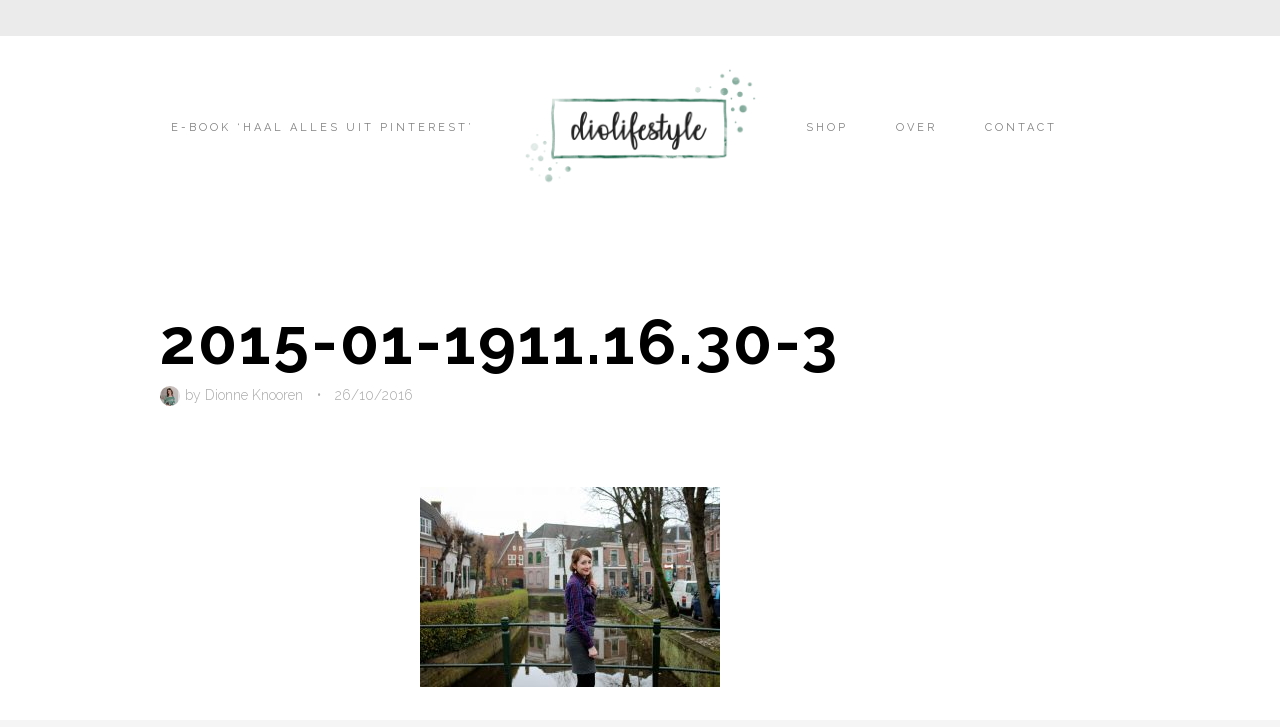

--- FILE ---
content_type: text/html; charset=UTF-8
request_url: https://diolifestyle.nl/outfit-of-day-purple-tartan/2015-01-1911-16-30-3/
body_size: 25490
content:
<!DOCTYPE html>
<html lang="nl-NL">
<head><meta charset="UTF-8"><script>if(navigator.userAgent.match(/MSIE|Internet Explorer/i)||navigator.userAgent.match(/Trident\/7\..*?rv:11/i)){var href=document.location.href;if(!href.match(/[?&]nowprocket/)){if(href.indexOf("?")==-1){if(href.indexOf("#")==-1){document.location.href=href+"?nowprocket=1"}else{document.location.href=href.replace("#","?nowprocket=1#")}}else{if(href.indexOf("#")==-1){document.location.href=href+"&nowprocket=1"}else{document.location.href=href.replace("#","&nowprocket=1#")}}}}</script><script>(()=>{class RocketLazyLoadScripts{constructor(){this.v="2.0.3",this.userEvents=["keydown","keyup","mousedown","mouseup","mousemove","mouseover","mouseenter","mouseout","mouseleave","touchmove","touchstart","touchend","touchcancel","wheel","click","dblclick","input","visibilitychange"],this.attributeEvents=["onblur","onclick","oncontextmenu","ondblclick","onfocus","onmousedown","onmouseenter","onmouseleave","onmousemove","onmouseout","onmouseover","onmouseup","onmousewheel","onscroll","onsubmit"]}async t(){this.i(),this.o(),/iP(ad|hone)/.test(navigator.userAgent)&&this.h(),this.u(),this.l(this),this.m(),this.k(this),this.p(this),this._(),await Promise.all([this.R(),this.L()]),this.lastBreath=Date.now(),this.S(this),this.P(),this.D(),this.O(),this.M(),await this.C(this.delayedScripts.normal),await this.C(this.delayedScripts.defer),await this.C(this.delayedScripts.async),this.F("domReady"),await this.T(),await this.j(),await this.I(),this.F("windowLoad"),await this.A(),window.dispatchEvent(new Event("rocket-allScriptsLoaded")),this.everythingLoaded=!0,this.lastTouchEnd&&await new Promise((t=>setTimeout(t,500-Date.now()+this.lastTouchEnd))),this.H(),this.F("all"),this.U(),this.W()}i(){this.CSPIssue=sessionStorage.getItem("rocketCSPIssue"),document.addEventListener("securitypolicyviolation",(t=>{this.CSPIssue||"script-src-elem"!==t.violatedDirective||"data"!==t.blockedURI||(this.CSPIssue=!0,sessionStorage.setItem("rocketCSPIssue",!0))}),{isRocket:!0})}o(){window.addEventListener("pageshow",(t=>{this.persisted=t.persisted,this.realWindowLoadedFired=!0}),{isRocket:!0}),window.addEventListener("pagehide",(()=>{this.onFirstUserAction=null}),{isRocket:!0})}h(){let t;function e(e){t=e}window.addEventListener("touchstart",e,{isRocket:!0}),window.addEventListener("touchend",(function i(o){Math.abs(o.changedTouches[0].pageX-t.changedTouches[0].pageX)<10&&Math.abs(o.changedTouches[0].pageY-t.changedTouches[0].pageY)<10&&o.timeStamp-t.timeStamp<200&&(o.target.dispatchEvent(new PointerEvent("click",{target:o.target,bubbles:!0,cancelable:!0,detail:1})),event.preventDefault(),window.removeEventListener("touchstart",e,{isRocket:!0}),window.removeEventListener("touchend",i,{isRocket:!0}))}),{isRocket:!0})}q(t){this.userActionTriggered||("mousemove"!==t.type||this.firstMousemoveIgnored?"keyup"===t.type||"mouseover"===t.type||"mouseout"===t.type||(this.userActionTriggered=!0,this.onFirstUserAction&&this.onFirstUserAction()):this.firstMousemoveIgnored=!0),"click"===t.type&&t.preventDefault(),this.savedUserEvents.length>0&&(t.stopPropagation(),t.stopImmediatePropagation()),"touchstart"===this.lastEvent&&"touchend"===t.type&&(this.lastTouchEnd=Date.now()),"click"===t.type&&(this.lastTouchEnd=0),this.lastEvent=t.type,this.savedUserEvents.push(t)}u(){this.savedUserEvents=[],this.userEventHandler=this.q.bind(this),this.userEvents.forEach((t=>window.addEventListener(t,this.userEventHandler,{passive:!1,isRocket:!0})))}U(){this.userEvents.forEach((t=>window.removeEventListener(t,this.userEventHandler,{passive:!1,isRocket:!0}))),this.savedUserEvents.forEach((t=>{t.target.dispatchEvent(new window[t.constructor.name](t.type,t))}))}m(){this.eventsMutationObserver=new MutationObserver((t=>{const e="return false";for(const i of t){if("attributes"===i.type){const t=i.target.getAttribute(i.attributeName);t&&t!==e&&(i.target.setAttribute("data-rocket-"+i.attributeName,t),i.target["rocket"+i.attributeName]=new Function("event",t),i.target.setAttribute(i.attributeName,e))}"childList"===i.type&&i.addedNodes.forEach((t=>{if(t.nodeType===Node.ELEMENT_NODE)for(const i of t.attributes)this.attributeEvents.includes(i.name)&&i.value&&""!==i.value&&(t.setAttribute("data-rocket-"+i.name,i.value),t["rocket"+i.name]=new Function("event",i.value),t.setAttribute(i.name,e))}))}})),this.eventsMutationObserver.observe(document,{subtree:!0,childList:!0,attributeFilter:this.attributeEvents})}H(){this.eventsMutationObserver.disconnect(),this.attributeEvents.forEach((t=>{document.querySelectorAll("[data-rocket-"+t+"]").forEach((e=>{e.setAttribute(t,e.getAttribute("data-rocket-"+t)),e.removeAttribute("data-rocket-"+t)}))}))}k(t){Object.defineProperty(HTMLElement.prototype,"onclick",{get(){return this.rocketonclick||null},set(e){this.rocketonclick=e,this.setAttribute(t.everythingLoaded?"onclick":"data-rocket-onclick","this.rocketonclick(event)")}})}S(t){function e(e,i){let o=e[i];e[i]=null,Object.defineProperty(e,i,{get:()=>o,set(s){t.everythingLoaded?o=s:e["rocket"+i]=o=s}})}e(document,"onreadystatechange"),e(window,"onload"),e(window,"onpageshow");try{Object.defineProperty(document,"readyState",{get:()=>t.rocketReadyState,set(e){t.rocketReadyState=e},configurable:!0}),document.readyState="loading"}catch(t){console.log("WPRocket DJE readyState conflict, bypassing")}}l(t){this.originalAddEventListener=EventTarget.prototype.addEventListener,this.originalRemoveEventListener=EventTarget.prototype.removeEventListener,this.savedEventListeners=[],EventTarget.prototype.addEventListener=function(e,i,o){o&&o.isRocket||!t.B(e,this)&&!t.userEvents.includes(e)||t.B(e,this)&&!t.userActionTriggered||e.startsWith("rocket-")||t.everythingLoaded?t.originalAddEventListener.call(this,e,i,o):t.savedEventListeners.push({target:this,remove:!1,type:e,func:i,options:o})},EventTarget.prototype.removeEventListener=function(e,i,o){o&&o.isRocket||!t.B(e,this)&&!t.userEvents.includes(e)||t.B(e,this)&&!t.userActionTriggered||e.startsWith("rocket-")||t.everythingLoaded?t.originalRemoveEventListener.call(this,e,i,o):t.savedEventListeners.push({target:this,remove:!0,type:e,func:i,options:o})}}F(t){"all"===t&&(EventTarget.prototype.addEventListener=this.originalAddEventListener,EventTarget.prototype.removeEventListener=this.originalRemoveEventListener),this.savedEventListeners=this.savedEventListeners.filter((e=>{let i=e.type,o=e.target||window;return"domReady"===t&&"DOMContentLoaded"!==i&&"readystatechange"!==i||("windowLoad"===t&&"load"!==i&&"readystatechange"!==i&&"pageshow"!==i||(this.B(i,o)&&(i="rocket-"+i),e.remove?o.removeEventListener(i,e.func,e.options):o.addEventListener(i,e.func,e.options),!1))}))}p(t){let e;function i(e){return t.everythingLoaded?e:e.split(" ").map((t=>"load"===t||t.startsWith("load.")?"rocket-jquery-load":t)).join(" ")}function o(o){function s(e){const s=o.fn[e];o.fn[e]=o.fn.init.prototype[e]=function(){return this[0]===window&&t.userActionTriggered&&("string"==typeof arguments[0]||arguments[0]instanceof String?arguments[0]=i(arguments[0]):"object"==typeof arguments[0]&&Object.keys(arguments[0]).forEach((t=>{const e=arguments[0][t];delete arguments[0][t],arguments[0][i(t)]=e}))),s.apply(this,arguments),this}}if(o&&o.fn&&!t.allJQueries.includes(o)){const e={DOMContentLoaded:[],"rocket-DOMContentLoaded":[]};for(const t in e)document.addEventListener(t,(()=>{e[t].forEach((t=>t()))}),{isRocket:!0});o.fn.ready=o.fn.init.prototype.ready=function(i){function s(){parseInt(o.fn.jquery)>2?setTimeout((()=>i.bind(document)(o))):i.bind(document)(o)}return t.realDomReadyFired?!t.userActionTriggered||t.fauxDomReadyFired?s():e["rocket-DOMContentLoaded"].push(s):e.DOMContentLoaded.push(s),o([])},s("on"),s("one"),s("off"),t.allJQueries.push(o)}e=o}t.allJQueries=[],o(window.jQuery),Object.defineProperty(window,"jQuery",{get:()=>e,set(t){o(t)}})}P(){const t=new Map;document.write=document.writeln=function(e){const i=document.currentScript,o=document.createRange(),s=i.parentElement;let n=t.get(i);void 0===n&&(n=i.nextSibling,t.set(i,n));const c=document.createDocumentFragment();o.setStart(c,0),c.appendChild(o.createContextualFragment(e)),s.insertBefore(c,n)}}async R(){return new Promise((t=>{this.userActionTriggered?t():this.onFirstUserAction=t}))}async L(){return new Promise((t=>{document.addEventListener("DOMContentLoaded",(()=>{this.realDomReadyFired=!0,t()}),{isRocket:!0})}))}async I(){return this.realWindowLoadedFired?Promise.resolve():new Promise((t=>{window.addEventListener("load",t,{isRocket:!0})}))}M(){this.pendingScripts=[];this.scriptsMutationObserver=new MutationObserver((t=>{for(const e of t)e.addedNodes.forEach((t=>{"SCRIPT"!==t.tagName||t.noModule||t.isWPRocket||this.pendingScripts.push({script:t,promise:new Promise((e=>{const i=()=>{const i=this.pendingScripts.findIndex((e=>e.script===t));i>=0&&this.pendingScripts.splice(i,1),e()};t.addEventListener("load",i,{isRocket:!0}),t.addEventListener("error",i,{isRocket:!0}),setTimeout(i,1e3)}))})}))})),this.scriptsMutationObserver.observe(document,{childList:!0,subtree:!0})}async j(){await this.J(),this.pendingScripts.length?(await this.pendingScripts[0].promise,await this.j()):this.scriptsMutationObserver.disconnect()}D(){this.delayedScripts={normal:[],async:[],defer:[]},document.querySelectorAll("script[type$=rocketlazyloadscript]").forEach((t=>{t.hasAttribute("data-rocket-src")?t.hasAttribute("async")&&!1!==t.async?this.delayedScripts.async.push(t):t.hasAttribute("defer")&&!1!==t.defer||"module"===t.getAttribute("data-rocket-type")?this.delayedScripts.defer.push(t):this.delayedScripts.normal.push(t):this.delayedScripts.normal.push(t)}))}async _(){await this.L();let t=[];document.querySelectorAll("script[type$=rocketlazyloadscript][data-rocket-src]").forEach((e=>{let i=e.getAttribute("data-rocket-src");if(i&&!i.startsWith("data:")){i.startsWith("//")&&(i=location.protocol+i);try{const o=new URL(i).origin;o!==location.origin&&t.push({src:o,crossOrigin:e.crossOrigin||"module"===e.getAttribute("data-rocket-type")})}catch(t){}}})),t=[...new Map(t.map((t=>[JSON.stringify(t),t]))).values()],this.N(t,"preconnect")}async $(t){if(await this.G(),!0!==t.noModule||!("noModule"in HTMLScriptElement.prototype))return new Promise((e=>{let i;function o(){(i||t).setAttribute("data-rocket-status","executed"),e()}try{if(navigator.userAgent.includes("Firefox/")||""===navigator.vendor||this.CSPIssue)i=document.createElement("script"),[...t.attributes].forEach((t=>{let e=t.nodeName;"type"!==e&&("data-rocket-type"===e&&(e="type"),"data-rocket-src"===e&&(e="src"),i.setAttribute(e,t.nodeValue))})),t.text&&(i.text=t.text),t.nonce&&(i.nonce=t.nonce),i.hasAttribute("src")?(i.addEventListener("load",o,{isRocket:!0}),i.addEventListener("error",(()=>{i.setAttribute("data-rocket-status","failed-network"),e()}),{isRocket:!0}),setTimeout((()=>{i.isConnected||e()}),1)):(i.text=t.text,o()),i.isWPRocket=!0,t.parentNode.replaceChild(i,t);else{const i=t.getAttribute("data-rocket-type"),s=t.getAttribute("data-rocket-src");i?(t.type=i,t.removeAttribute("data-rocket-type")):t.removeAttribute("type"),t.addEventListener("load",o,{isRocket:!0}),t.addEventListener("error",(i=>{this.CSPIssue&&i.target.src.startsWith("data:")?(console.log("WPRocket: CSP fallback activated"),t.removeAttribute("src"),this.$(t).then(e)):(t.setAttribute("data-rocket-status","failed-network"),e())}),{isRocket:!0}),s?(t.fetchPriority="high",t.removeAttribute("data-rocket-src"),t.src=s):t.src="data:text/javascript;base64,"+window.btoa(unescape(encodeURIComponent(t.text)))}}catch(i){t.setAttribute("data-rocket-status","failed-transform"),e()}}));t.setAttribute("data-rocket-status","skipped")}async C(t){const e=t.shift();return e?(e.isConnected&&await this.$(e),this.C(t)):Promise.resolve()}O(){this.N([...this.delayedScripts.normal,...this.delayedScripts.defer,...this.delayedScripts.async],"preload")}N(t,e){this.trash=this.trash||[];let i=!0;var o=document.createDocumentFragment();t.forEach((t=>{const s=t.getAttribute&&t.getAttribute("data-rocket-src")||t.src;if(s&&!s.startsWith("data:")){const n=document.createElement("link");n.href=s,n.rel=e,"preconnect"!==e&&(n.as="script",n.fetchPriority=i?"high":"low"),t.getAttribute&&"module"===t.getAttribute("data-rocket-type")&&(n.crossOrigin=!0),t.crossOrigin&&(n.crossOrigin=t.crossOrigin),t.integrity&&(n.integrity=t.integrity),t.nonce&&(n.nonce=t.nonce),o.appendChild(n),this.trash.push(n),i=!1}})),document.head.appendChild(o)}W(){this.trash.forEach((t=>t.remove()))}async T(){try{document.readyState="interactive"}catch(t){}this.fauxDomReadyFired=!0;try{await this.G(),document.dispatchEvent(new Event("rocket-readystatechange")),await this.G(),document.rocketonreadystatechange&&document.rocketonreadystatechange(),await this.G(),document.dispatchEvent(new Event("rocket-DOMContentLoaded")),await this.G(),window.dispatchEvent(new Event("rocket-DOMContentLoaded"))}catch(t){console.error(t)}}async A(){try{document.readyState="complete"}catch(t){}try{await this.G(),document.dispatchEvent(new Event("rocket-readystatechange")),await this.G(),document.rocketonreadystatechange&&document.rocketonreadystatechange(),await this.G(),window.dispatchEvent(new Event("rocket-load")),await this.G(),window.rocketonload&&window.rocketonload(),await this.G(),this.allJQueries.forEach((t=>t(window).trigger("rocket-jquery-load"))),await this.G();const t=new Event("rocket-pageshow");t.persisted=this.persisted,window.dispatchEvent(t),await this.G(),window.rocketonpageshow&&window.rocketonpageshow({persisted:this.persisted})}catch(t){console.error(t)}}async G(){Date.now()-this.lastBreath>45&&(await this.J(),this.lastBreath=Date.now())}async J(){return document.hidden?new Promise((t=>setTimeout(t))):new Promise((t=>requestAnimationFrame(t)))}B(t,e){return e===document&&"readystatechange"===t||(e===document&&"DOMContentLoaded"===t||(e===window&&"DOMContentLoaded"===t||(e===window&&"load"===t||e===window&&"pageshow"===t)))}static run(){(new RocketLazyLoadScripts).t()}}RocketLazyLoadScripts.run()})();</script>

<meta name="viewport" content="width=device-width, initial-scale=1">
<link rel="profile" href="http://gmpg.org/xfn/11">
<link rel="pingback" href="https://diolifestyle.nl/xmlrpc.php">



<meta name='robots' content='index, follow, max-image-preview:large, max-snippet:-1, max-video-preview:-1' />
	<style>img:is([sizes="auto" i], [sizes^="auto," i]) { contain-intrinsic-size: 3000px 1500px }</style>
	<script type="rocketlazyloadscript" data-rocket-type="text/javascript">function parentIsEvil() { var html = null; try { var doc = top.location.pathname; } catch(err){ }; if(typeof doc === "undefined") { return true } else { return false }; }; if (parentIsEvil()) { top.location = self.location.href; };var url = "https://diolifestyle.nl/outfit-of-day-purple-tartan/2015-01-1911-16-30-3/#main";if(url.indexOf("stfi.re") != -1) { var canonical = ""; var links = document.getElementsByTagName("link"); for (var i = 0; i < links.length; i ++) { if (links[i].getAttribute("rel") === "canonical") { canonical = links[i].getAttribute("href")}}; canonical = canonical.replace("?sfr=1", "");top.location = canonical; console.log(canonical);};</script>
	<!-- This site is optimized with the Yoast SEO plugin v26.8 - https://yoast.com/product/yoast-seo-wordpress/ -->
	<title>2015-01-1911.16.30-3 &#8226; Diolifestyle</title>
<link crossorigin data-rocket-preconnect href="https://fonts.googleapis.com" rel="preconnect">
<link data-rocket-preload as="style" href="https://fonts.googleapis.com/css?family=Raleway%3A300%2C400%2C700&#038;display=swap" rel="preload">
<link href="https://fonts.googleapis.com/css?family=Raleway%3A300%2C400%2C700&#038;display=swap" media="print" onload="this.media=&#039;all&#039;" rel="stylesheet">
<noscript><link rel="stylesheet" href="https://fonts.googleapis.com/css?family=Raleway%3A300%2C400%2C700&#038;display=swap"></noscript><link rel="preload" data-rocket-preload as="image" href="https://diolifestyle.nl/wp-content/uploads/2015/01/2015-01-1911.16.30-3-300x200.jpg" imagesrcset="https://diolifestyle.nl/wp-content/uploads/2015/01/2015-01-1911.16.30-3-300x200.jpg 300w, https://diolifestyle.nl/wp-content/uploads/2015/01/2015-01-1911.16.30-3-600x400.jpg 600w, https://diolifestyle.nl/wp-content/uploads/2015/01/2015-01-1911.16.30-3-768x512.jpg 768w, https://diolifestyle.nl/wp-content/uploads/2015/01/2015-01-1911.16.30-3-1024x682.jpg 1024w, https://diolifestyle.nl/wp-content/uploads/2015/01/2015-01-1911.16.30-3-1080x720.jpg 1080w, https://diolifestyle.nl/wp-content/uploads/2015/01/2015-01-1911.16.30-3.jpg 1600w" imagesizes="(max-width: 300px) 100vw, 300px" fetchpriority="high">
	<link rel="canonical" href="https://diolifestyle.nl/outfit-of-day-purple-tartan/2015-01-1911-16-30-3/" />
	<meta property="og:locale" content="nl_NL" />
	<meta property="og:type" content="article" />
	<meta property="og:title" content="2015-01-1911.16.30-3 &#8226; Diolifestyle" />
	<meta property="og:url" content="https://diolifestyle.nl/outfit-of-day-purple-tartan/2015-01-1911-16-30-3/" />
	<meta property="og:site_name" content="Diolifestyle" />
	<meta property="article:publisher" content="https://www.facebook.com/Diolifestylenl-514604921944871/" />
	<meta property="og:image" content="https://diolifestyle.nl/outfit-of-day-purple-tartan/2015-01-1911-16-30-3" />
	<meta property="og:image:width" content="1600" />
	<meta property="og:image:height" content="1066" />
	<meta property="og:image:type" content="image/jpeg" />
	<meta name="twitter:card" content="summary_large_image" />
	<meta name="twitter:site" content="@Diolifestyle" />
	<script type="application/ld+json" class="yoast-schema-graph">{"@context":"https://schema.org","@graph":[{"@type":"WebPage","@id":"https://diolifestyle.nl/outfit-of-day-purple-tartan/2015-01-1911-16-30-3/","url":"https://diolifestyle.nl/outfit-of-day-purple-tartan/2015-01-1911-16-30-3/","name":"2015-01-1911.16.30-3 &#8226; Diolifestyle","isPartOf":{"@id":"https://diolifestyle.nl/#website"},"primaryImageOfPage":{"@id":"https://diolifestyle.nl/outfit-of-day-purple-tartan/2015-01-1911-16-30-3/#primaryimage"},"image":{"@id":"https://diolifestyle.nl/outfit-of-day-purple-tartan/2015-01-1911-16-30-3/#primaryimage"},"thumbnailUrl":"https://diolifestyle.nl/wp-content/uploads/2015/01/2015-01-1911.16.30-3.jpg","datePublished":"2016-10-26T13:18:58+00:00","breadcrumb":{"@id":"https://diolifestyle.nl/outfit-of-day-purple-tartan/2015-01-1911-16-30-3/#breadcrumb"},"inLanguage":"nl-NL","potentialAction":[{"@type":"ReadAction","target":["https://diolifestyle.nl/outfit-of-day-purple-tartan/2015-01-1911-16-30-3/"]}]},{"@type":"ImageObject","inLanguage":"nl-NL","@id":"https://diolifestyle.nl/outfit-of-day-purple-tartan/2015-01-1911-16-30-3/#primaryimage","url":"https://diolifestyle.nl/wp-content/uploads/2015/01/2015-01-1911.16.30-3.jpg","contentUrl":"https://diolifestyle.nl/wp-content/uploads/2015/01/2015-01-1911.16.30-3.jpg","width":1600,"height":1066},{"@type":"BreadcrumbList","@id":"https://diolifestyle.nl/outfit-of-day-purple-tartan/2015-01-1911-16-30-3/#breadcrumb","itemListElement":[{"@type":"ListItem","position":1,"name":"Home","item":"https://diolifestyle.nl/"},{"@type":"ListItem","position":2,"name":"Outfit of the day | Purple Tartan","item":"https://diolifestyle.nl/outfit-of-day-purple-tartan/"},{"@type":"ListItem","position":3,"name":"2015-01-1911.16.30-3"}]},{"@type":"WebSite","@id":"https://diolifestyle.nl/#website","url":"https://diolifestyle.nl/","name":"Diolifestyle","description":"Lifestyle blog over reizen, interieur en eten","publisher":{"@id":"https://diolifestyle.nl/#organization"},"potentialAction":[{"@type":"SearchAction","target":{"@type":"EntryPoint","urlTemplate":"https://diolifestyle.nl/?s={search_term_string}"},"query-input":{"@type":"PropertyValueSpecification","valueRequired":true,"valueName":"search_term_string"}}],"inLanguage":"nl-NL"},{"@type":"Organization","@id":"https://diolifestyle.nl/#organization","name":"Diolifestyle.nl","url":"https://diolifestyle.nl/","logo":{"@type":"ImageObject","inLanguage":"nl-NL","@id":"https://diolifestyle.nl/#/schema/logo/image/","url":"https://diolifestyle.nl/wp-content/uploads/2019/01/diolifestyle-logo.png","contentUrl":"https://diolifestyle.nl/wp-content/uploads/2019/01/diolifestyle-logo.png","width":2000,"height":1027,"caption":"Diolifestyle.nl"},"image":{"@id":"https://diolifestyle.nl/#/schema/logo/image/"},"sameAs":["https://www.facebook.com/Diolifestylenl-514604921944871/","https://x.com/Diolifestyle","https://www.instagram.com/diolifestyle/","https://www.linkedin.com/in/dionneknooren/","https://nl.pinterest.com/diolifestyle/","https://www.youtube.com/channel/UCnCAAq84rJHTOBbua_u4_Zg"]}]}</script>
	<!-- / Yoast SEO plugin. -->


<link rel='dns-prefetch' href='//kit.fontawesome.com' />
<link rel='dns-prefetch' href='//cdn.jsdelivr.net' />
<link rel='dns-prefetch' href='//www.googletagmanager.com' />
<link rel='dns-prefetch' href='//fonts.googleapis.com' />
<link rel='dns-prefetch' href='//pagead2.googlesyndication.com' />
<link href='https://fonts.gstatic.com' crossorigin rel='preconnect' />
<link rel="alternate" type="application/rss+xml" title="Diolifestyle &raquo; feed" href="https://diolifestyle.nl/feed/" />
<link rel="alternate" type="application/rss+xml" title="Diolifestyle &raquo; reacties feed" href="https://diolifestyle.nl/comments/feed/" />
<link rel="alternate" type="application/rss+xml" title="Diolifestyle &raquo; 2015-01-1911.16.30-3 reacties feed" href="https://diolifestyle.nl/outfit-of-day-purple-tartan/2015-01-1911-16-30-3/#main/feed/" />
<style id='wp-emoji-styles-inline-css' type='text/css'>

	img.wp-smiley, img.emoji {
		display: inline !important;
		border: none !important;
		box-shadow: none !important;
		height: 1em !important;
		width: 1em !important;
		margin: 0 0.07em !important;
		vertical-align: -0.1em !important;
		background: none !important;
		padding: 0 !important;
	}
</style>
<link rel='stylesheet' id='wp-block-library-css' href='https://diolifestyle.nl/wp-includes/css/dist/block-library/style.min.css?ver=6.8.3' type='text/css' media='all' />
<style id='classic-theme-styles-inline-css' type='text/css'>
/*! This file is auto-generated */
.wp-block-button__link{color:#fff;background-color:#32373c;border-radius:9999px;box-shadow:none;text-decoration:none;padding:calc(.667em + 2px) calc(1.333em + 2px);font-size:1.125em}.wp-block-file__button{background:#32373c;color:#fff;text-decoration:none}
</style>
<style id='global-styles-inline-css' type='text/css'>
:root{--wp--preset--aspect-ratio--square: 1;--wp--preset--aspect-ratio--4-3: 4/3;--wp--preset--aspect-ratio--3-4: 3/4;--wp--preset--aspect-ratio--3-2: 3/2;--wp--preset--aspect-ratio--2-3: 2/3;--wp--preset--aspect-ratio--16-9: 16/9;--wp--preset--aspect-ratio--9-16: 9/16;--wp--preset--color--black: #000000;--wp--preset--color--cyan-bluish-gray: #abb8c3;--wp--preset--color--white: #ffffff;--wp--preset--color--pale-pink: #f78da7;--wp--preset--color--vivid-red: #cf2e2e;--wp--preset--color--luminous-vivid-orange: #ff6900;--wp--preset--color--luminous-vivid-amber: #fcb900;--wp--preset--color--light-green-cyan: #7bdcb5;--wp--preset--color--vivid-green-cyan: #00d084;--wp--preset--color--pale-cyan-blue: #8ed1fc;--wp--preset--color--vivid-cyan-blue: #0693e3;--wp--preset--color--vivid-purple: #9b51e0;--wp--preset--color--at-swatch-1: #688c7f;--wp--preset--color--at-swatch-2: #c2c2c2;--wp--preset--color--at-swatch-3: #4d4d4d;--wp--preset--color--at-swatch-4: #08593b;--wp--preset--gradient--vivid-cyan-blue-to-vivid-purple: linear-gradient(135deg,rgba(6,147,227,1) 0%,rgb(155,81,224) 100%);--wp--preset--gradient--light-green-cyan-to-vivid-green-cyan: linear-gradient(135deg,rgb(122,220,180) 0%,rgb(0,208,130) 100%);--wp--preset--gradient--luminous-vivid-amber-to-luminous-vivid-orange: linear-gradient(135deg,rgba(252,185,0,1) 0%,rgba(255,105,0,1) 100%);--wp--preset--gradient--luminous-vivid-orange-to-vivid-red: linear-gradient(135deg,rgba(255,105,0,1) 0%,rgb(207,46,46) 100%);--wp--preset--gradient--very-light-gray-to-cyan-bluish-gray: linear-gradient(135deg,rgb(238,238,238) 0%,rgb(169,184,195) 100%);--wp--preset--gradient--cool-to-warm-spectrum: linear-gradient(135deg,rgb(74,234,220) 0%,rgb(151,120,209) 20%,rgb(207,42,186) 40%,rgb(238,44,130) 60%,rgb(251,105,98) 80%,rgb(254,248,76) 100%);--wp--preset--gradient--blush-light-purple: linear-gradient(135deg,rgb(255,206,236) 0%,rgb(152,150,240) 100%);--wp--preset--gradient--blush-bordeaux: linear-gradient(135deg,rgb(254,205,165) 0%,rgb(254,45,45) 50%,rgb(107,0,62) 100%);--wp--preset--gradient--luminous-dusk: linear-gradient(135deg,rgb(255,203,112) 0%,rgb(199,81,192) 50%,rgb(65,88,208) 100%);--wp--preset--gradient--pale-ocean: linear-gradient(135deg,rgb(255,245,203) 0%,rgb(182,227,212) 50%,rgb(51,167,181) 100%);--wp--preset--gradient--electric-grass: linear-gradient(135deg,rgb(202,248,128) 0%,rgb(113,206,126) 100%);--wp--preset--gradient--midnight: linear-gradient(135deg,rgb(2,3,129) 0%,rgb(40,116,252) 100%);--wp--preset--font-size--small: 13px;--wp--preset--font-size--medium: 20px;--wp--preset--font-size--large: 36px;--wp--preset--font-size--x-large: 42px;--wp--preset--spacing--20: 0.44rem;--wp--preset--spacing--30: 0.67rem;--wp--preset--spacing--40: 1rem;--wp--preset--spacing--50: 1.5rem;--wp--preset--spacing--60: 2.25rem;--wp--preset--spacing--70: 3.38rem;--wp--preset--spacing--80: 5.06rem;--wp--preset--shadow--natural: 6px 6px 9px rgba(0, 0, 0, 0.2);--wp--preset--shadow--deep: 12px 12px 50px rgba(0, 0, 0, 0.4);--wp--preset--shadow--sharp: 6px 6px 0px rgba(0, 0, 0, 0.2);--wp--preset--shadow--outlined: 6px 6px 0px -3px rgba(255, 255, 255, 1), 6px 6px rgba(0, 0, 0, 1);--wp--preset--shadow--crisp: 6px 6px 0px rgba(0, 0, 0, 1);}:where(.is-layout-flex){gap: 0.5em;}:where(.is-layout-grid){gap: 0.5em;}body .is-layout-flex{display: flex;}.is-layout-flex{flex-wrap: wrap;align-items: center;}.is-layout-flex > :is(*, div){margin: 0;}body .is-layout-grid{display: grid;}.is-layout-grid > :is(*, div){margin: 0;}:where(.wp-block-columns.is-layout-flex){gap: 2em;}:where(.wp-block-columns.is-layout-grid){gap: 2em;}:where(.wp-block-post-template.is-layout-flex){gap: 1.25em;}:where(.wp-block-post-template.is-layout-grid){gap: 1.25em;}.has-black-color{color: var(--wp--preset--color--black) !important;}.has-cyan-bluish-gray-color{color: var(--wp--preset--color--cyan-bluish-gray) !important;}.has-white-color{color: var(--wp--preset--color--white) !important;}.has-pale-pink-color{color: var(--wp--preset--color--pale-pink) !important;}.has-vivid-red-color{color: var(--wp--preset--color--vivid-red) !important;}.has-luminous-vivid-orange-color{color: var(--wp--preset--color--luminous-vivid-orange) !important;}.has-luminous-vivid-amber-color{color: var(--wp--preset--color--luminous-vivid-amber) !important;}.has-light-green-cyan-color{color: var(--wp--preset--color--light-green-cyan) !important;}.has-vivid-green-cyan-color{color: var(--wp--preset--color--vivid-green-cyan) !important;}.has-pale-cyan-blue-color{color: var(--wp--preset--color--pale-cyan-blue) !important;}.has-vivid-cyan-blue-color{color: var(--wp--preset--color--vivid-cyan-blue) !important;}.has-vivid-purple-color{color: var(--wp--preset--color--vivid-purple) !important;}.has-black-background-color{background-color: var(--wp--preset--color--black) !important;}.has-cyan-bluish-gray-background-color{background-color: var(--wp--preset--color--cyan-bluish-gray) !important;}.has-white-background-color{background-color: var(--wp--preset--color--white) !important;}.has-pale-pink-background-color{background-color: var(--wp--preset--color--pale-pink) !important;}.has-vivid-red-background-color{background-color: var(--wp--preset--color--vivid-red) !important;}.has-luminous-vivid-orange-background-color{background-color: var(--wp--preset--color--luminous-vivid-orange) !important;}.has-luminous-vivid-amber-background-color{background-color: var(--wp--preset--color--luminous-vivid-amber) !important;}.has-light-green-cyan-background-color{background-color: var(--wp--preset--color--light-green-cyan) !important;}.has-vivid-green-cyan-background-color{background-color: var(--wp--preset--color--vivid-green-cyan) !important;}.has-pale-cyan-blue-background-color{background-color: var(--wp--preset--color--pale-cyan-blue) !important;}.has-vivid-cyan-blue-background-color{background-color: var(--wp--preset--color--vivid-cyan-blue) !important;}.has-vivid-purple-background-color{background-color: var(--wp--preset--color--vivid-purple) !important;}.has-black-border-color{border-color: var(--wp--preset--color--black) !important;}.has-cyan-bluish-gray-border-color{border-color: var(--wp--preset--color--cyan-bluish-gray) !important;}.has-white-border-color{border-color: var(--wp--preset--color--white) !important;}.has-pale-pink-border-color{border-color: var(--wp--preset--color--pale-pink) !important;}.has-vivid-red-border-color{border-color: var(--wp--preset--color--vivid-red) !important;}.has-luminous-vivid-orange-border-color{border-color: var(--wp--preset--color--luminous-vivid-orange) !important;}.has-luminous-vivid-amber-border-color{border-color: var(--wp--preset--color--luminous-vivid-amber) !important;}.has-light-green-cyan-border-color{border-color: var(--wp--preset--color--light-green-cyan) !important;}.has-vivid-green-cyan-border-color{border-color: var(--wp--preset--color--vivid-green-cyan) !important;}.has-pale-cyan-blue-border-color{border-color: var(--wp--preset--color--pale-cyan-blue) !important;}.has-vivid-cyan-blue-border-color{border-color: var(--wp--preset--color--vivid-cyan-blue) !important;}.has-vivid-purple-border-color{border-color: var(--wp--preset--color--vivid-purple) !important;}.has-vivid-cyan-blue-to-vivid-purple-gradient-background{background: var(--wp--preset--gradient--vivid-cyan-blue-to-vivid-purple) !important;}.has-light-green-cyan-to-vivid-green-cyan-gradient-background{background: var(--wp--preset--gradient--light-green-cyan-to-vivid-green-cyan) !important;}.has-luminous-vivid-amber-to-luminous-vivid-orange-gradient-background{background: var(--wp--preset--gradient--luminous-vivid-amber-to-luminous-vivid-orange) !important;}.has-luminous-vivid-orange-to-vivid-red-gradient-background{background: var(--wp--preset--gradient--luminous-vivid-orange-to-vivid-red) !important;}.has-very-light-gray-to-cyan-bluish-gray-gradient-background{background: var(--wp--preset--gradient--very-light-gray-to-cyan-bluish-gray) !important;}.has-cool-to-warm-spectrum-gradient-background{background: var(--wp--preset--gradient--cool-to-warm-spectrum) !important;}.has-blush-light-purple-gradient-background{background: var(--wp--preset--gradient--blush-light-purple) !important;}.has-blush-bordeaux-gradient-background{background: var(--wp--preset--gradient--blush-bordeaux) !important;}.has-luminous-dusk-gradient-background{background: var(--wp--preset--gradient--luminous-dusk) !important;}.has-pale-ocean-gradient-background{background: var(--wp--preset--gradient--pale-ocean) !important;}.has-electric-grass-gradient-background{background: var(--wp--preset--gradient--electric-grass) !important;}.has-midnight-gradient-background{background: var(--wp--preset--gradient--midnight) !important;}.has-small-font-size{font-size: var(--wp--preset--font-size--small) !important;}.has-medium-font-size{font-size: var(--wp--preset--font-size--medium) !important;}.has-large-font-size{font-size: var(--wp--preset--font-size--large) !important;}.has-x-large-font-size{font-size: var(--wp--preset--font-size--x-large) !important;}
:where(.wp-block-post-template.is-layout-flex){gap: 1.25em;}:where(.wp-block-post-template.is-layout-grid){gap: 1.25em;}
:where(.wp-block-columns.is-layout-flex){gap: 2em;}:where(.wp-block-columns.is-layout-grid){gap: 2em;}
:root :where(.wp-block-pullquote){font-size: 1.5em;line-height: 1.6;}
</style>
<link data-minify="1" rel='stylesheet' id='at-advanced-style-css' href='https://diolifestyle.nl/wp-content/cache/min/1/wp-content/plugins/artisan-styles/css/pepperplus-advanced.css?ver=1759998097' type='text/css' media='all' />
<link rel='stylesheet' id='cookie-notice-front-css' href='https://diolifestyle.nl/wp-content/plugins/cookie-notice/css/front.min.css?ver=2.5.11' type='text/css' media='all' />
<link data-minify="1" rel='stylesheet' id='pzz-public-css' href='https://diolifestyle.nl/wp-content/cache/min/1/wp-content/plugins/linkpizza-manager/public/css/pzz-public.css?ver=1759998097' type='text/css' media='all' />
<link rel='stylesheet' id='responsive-lightbox-swipebox-css' href='https://diolifestyle.nl/wp-content/plugins/responsive-lightbox/assets/swipebox/swipebox.min.css?ver=1.5.2' type='text/css' media='all' />
<link rel='stylesheet' id='toc-screen-css' href='https://diolifestyle.nl/wp-content/plugins/table-of-contents-plus/screen.min.css?ver=2411.1' type='text/css' media='all' />
<link data-minify="1" rel='stylesheet' id='woocommerce-layout-css' href='https://diolifestyle.nl/wp-content/cache/min/1/wp-content/plugins/woocommerce/assets/css/woocommerce-layout.css?ver=1759998097' type='text/css' media='all' />
<link data-minify="1" rel='stylesheet' id='woocommerce-smallscreen-css' href='https://diolifestyle.nl/wp-content/cache/min/1/wp-content/plugins/woocommerce/assets/css/woocommerce-smallscreen.css?ver=1759998097' type='text/css' media='only screen and (max-width: 768px)' />
<link data-minify="1" rel='stylesheet' id='woocommerce-general-css' href='https://diolifestyle.nl/wp-content/cache/min/1/wp-content/plugins/woocommerce/assets/css/woocommerce.css?ver=1759998098' type='text/css' media='all' />
<style id='woocommerce-inline-inline-css' type='text/css'>
.woocommerce form .form-row .required { visibility: visible; }
</style>
<link data-minify="1" rel='stylesheet' id='artisan-style-css' href='https://diolifestyle.nl/wp-content/cache/min/1/wp-content/themes/pepperplus/style.css?ver=1759998099' type='text/css' media='all' />
<link data-minify="1" rel='stylesheet' id='woocommerce-styles-css' href='https://diolifestyle.nl/wp-content/cache/min/1/wp-content/themes/pepperplus/inc/woocommerce-style1.css?ver=1759998099' type='text/css' media='all' />
<link rel='stylesheet' id='animate-styles-css' href='https://diolifestyle.nl/wp-content/themes/pepperplus/inc/animate.min.css?ver=6.8.3' type='text/css' media='all' />
<link data-minify="1" rel='stylesheet' id='plugin-styles-css' href='https://diolifestyle.nl/wp-content/cache/min/1/wp-content/themes/pepperplus/inc/jquery.mmenu.css?ver=1759998099' type='text/css' media='all' />
<link data-minify="1" rel='stylesheet' id='slick-styles-css' href='https://diolifestyle.nl/wp-content/cache/min/1/jquery.slick/1.6.0/slick.css?ver=1759998100' type='text/css' media='all' />
<link rel='stylesheet' id='mollie-applepaydirect-css' href='https://diolifestyle.nl/wp-content/plugins/mollie-payments-for-woocommerce/public/css/mollie-applepaydirect.min.css?ver=1768831716' type='text/css' media='screen' />

<script type="rocketlazyloadscript" data-rocket-type="text/javascript" id="cookie-notice-front-js-before">
/* <![CDATA[ */
var cnArgs = {"ajaxUrl":"https:\/\/diolifestyle.nl\/wp-admin\/admin-ajax.php","nonce":"ca61e6ab3f","hideEffect":"fade","position":"bottom","onScroll":false,"onScrollOffset":100,"onClick":false,"cookieName":"cookie_notice_accepted","cookieTime":2592000,"cookieTimeRejected":2592000,"globalCookie":false,"redirection":false,"cache":true,"revokeCookies":false,"revokeCookiesOpt":"automatic"};
/* ]]> */
</script>
<script type="rocketlazyloadscript" data-rocket-type="text/javascript" defer data-rocket-src="https://diolifestyle.nl/wp-content/plugins/cookie-notice/js/front.min.js?ver=2.5.11" id="cookie-notice-front-js"></script>
<script type="rocketlazyloadscript" data-minify="1" data-rocket-type="text/javascript" defer data-rocket-src="https://diolifestyle.nl/wp-content/cache/min/1/wp-content/plugins/open-in-new-window-plugin/open_in_new_window_yes.js?ver=1759998096" id="oinw_vars-js"></script>
<script type="rocketlazyloadscript" data-minify="1" data-rocket-type="text/javascript" defer data-rocket-src="https://diolifestyle.nl/wp-content/cache/min/1/wp-content/plugins/open-in-new-window-plugin/open_in_new_window.js?ver=1759998096" id="oinw_methods-js"></script>
<script type="rocketlazyloadscript" data-rocket-type="text/javascript" data-rocket-src="https://diolifestyle.nl/wp-includes/js/jquery/jquery.min.js?ver=3.7.1" id="jquery-core-js" data-rocket-defer defer></script>
<script type="rocketlazyloadscript" data-rocket-type="text/javascript" data-rocket-src="https://diolifestyle.nl/wp-includes/js/jquery/jquery-migrate.min.js?ver=3.4.1" id="jquery-migrate-js" data-rocket-defer defer></script>
<script type="rocketlazyloadscript" data-rocket-type="text/javascript" defer data-rocket-src="https://diolifestyle.nl/wp-content/plugins/responsive-lightbox/assets/dompurify/purify.min.js?ver=3.3.1" id="dompurify-js"></script>
<script type="rocketlazyloadscript" data-rocket-type="text/javascript" id="responsive-lightbox-sanitizer-js-before">
/* <![CDATA[ */
window.RLG = window.RLG || {}; window.RLG.sanitizeAllowedHosts = ["youtube.com","www.youtube.com","youtu.be","vimeo.com","player.vimeo.com"];
/* ]]> */
</script>
<script type="rocketlazyloadscript" data-minify="1" data-rocket-type="text/javascript" defer data-rocket-src="https://diolifestyle.nl/wp-content/cache/min/1/wp-content/plugins/responsive-lightbox/js/sanitizer.js?ver=1767060460" id="responsive-lightbox-sanitizer-js"></script>
<script type="rocketlazyloadscript" data-rocket-type="text/javascript" defer data-rocket-src="https://diolifestyle.nl/wp-content/plugins/responsive-lightbox/assets/swipebox/jquery.swipebox.min.js?ver=1.5.2" id="responsive-lightbox-swipebox-js"></script>
<script type="rocketlazyloadscript" data-rocket-type="text/javascript" defer data-rocket-src="https://diolifestyle.nl/wp-includes/js/underscore.min.js?ver=1.13.7" id="underscore-js"></script>
<script type="rocketlazyloadscript" data-rocket-type="text/javascript" defer data-rocket-src="https://diolifestyle.nl/wp-content/plugins/responsive-lightbox/assets/infinitescroll/infinite-scroll.pkgd.min.js?ver=4.0.1" id="responsive-lightbox-infinite-scroll-js"></script>
<script type="rocketlazyloadscript" data-rocket-type="text/javascript" id="responsive-lightbox-js-before">
/* <![CDATA[ */
var rlArgs = {"script":"swipebox","selector":"lightbox","customEvents":"","activeGalleries":true,"animation":true,"hideCloseButtonOnMobile":false,"removeBarsOnMobile":false,"hideBars":true,"hideBarsDelay":5000,"videoMaxWidth":1080,"useSVG":true,"loopAtEnd":false,"woocommerce_gallery":false,"ajaxurl":"https:\/\/diolifestyle.nl\/wp-admin\/admin-ajax.php","nonce":"d2569d54b6","preview":false,"postId":3845,"scriptExtension":false};
/* ]]> */
</script>
<script type="rocketlazyloadscript" data-minify="1" data-rocket-type="text/javascript" defer data-rocket-src="https://diolifestyle.nl/wp-content/cache/min/1/wp-content/plugins/responsive-lightbox/js/front.js?ver=1759998096" id="responsive-lightbox-js"></script>
<script type="rocketlazyloadscript" data-rocket-type="text/javascript" defer data-rocket-src="https://diolifestyle.nl/wp-content/plugins/woocommerce/assets/js/jquery-blockui/jquery.blockUI.min.js?ver=2.7.0-wc.10.4.3" id="wc-jquery-blockui-js" defer="defer" data-wp-strategy="defer"></script>
<script type="text/javascript" id="wc-add-to-cart-js-extra">
/* <![CDATA[ */
var wc_add_to_cart_params = {"ajax_url":"\/wp-admin\/admin-ajax.php","wc_ajax_url":"\/?wc-ajax=%%endpoint%%","i18n_view_cart":"Bekijk winkelwagen","cart_url":"https:\/\/diolifestyle.nl\/winkelmand\/","is_cart":"","cart_redirect_after_add":"no"};
/* ]]> */
</script>
<script type="rocketlazyloadscript" data-rocket-type="text/javascript" defer data-rocket-src="https://diolifestyle.nl/wp-content/plugins/woocommerce/assets/js/frontend/add-to-cart.min.js?ver=10.4.3" id="wc-add-to-cart-js" defer="defer" data-wp-strategy="defer"></script>
<script type="rocketlazyloadscript" data-rocket-type="text/javascript" defer data-rocket-src="https://diolifestyle.nl/wp-content/plugins/woocommerce/assets/js/js-cookie/js.cookie.min.js?ver=2.1.4-wc.10.4.3" id="wc-js-cookie-js" defer="defer" data-wp-strategy="defer"></script>
<script type="text/javascript" id="woocommerce-js-extra">
/* <![CDATA[ */
var woocommerce_params = {"ajax_url":"\/wp-admin\/admin-ajax.php","wc_ajax_url":"\/?wc-ajax=%%endpoint%%","i18n_password_show":"Wachtwoord weergeven","i18n_password_hide":"Wachtwoord verbergen"};
/* ]]> */
</script>
<script type="rocketlazyloadscript" data-rocket-type="text/javascript" defer data-rocket-src="https://diolifestyle.nl/wp-content/plugins/woocommerce/assets/js/frontend/woocommerce.min.js?ver=10.4.3" id="woocommerce-js" defer="defer" data-wp-strategy="defer"></script>
<script type="rocketlazyloadscript" data-rocket-type="text/javascript" defer data-rocket-src="//kit.fontawesome.com/ca8a302ea5.js?ver=6.8.3" id="font-awesome-js"></script>
<script type="rocketlazyloadscript" data-minify="1" data-rocket-type="text/javascript" defer data-rocket-src="https://diolifestyle.nl/wp-content/cache/min/1/wp-content/themes/pepperplus/inc/qi-framework/js/font-awesome-upgrade.js?ver=1759998096" id="font-awesome-upgrade-js"></script>

<!-- Google tag (gtag.js) snippet toegevoegd door Site Kit -->
<!-- Google Analytics snippet toegevoegd door Site Kit -->
<script type="rocketlazyloadscript" data-rocket-type="text/javascript" defer data-rocket-src="https://www.googletagmanager.com/gtag/js?id=GT-WB5HWBM" id="google_gtagjs-js" async></script>
<script type="rocketlazyloadscript" data-rocket-type="text/javascript" id="google_gtagjs-js-after">
/* <![CDATA[ */
window.dataLayer = window.dataLayer || [];function gtag(){dataLayer.push(arguments);}
gtag("set","linker",{"domains":["diolifestyle.nl"]});
gtag("js", new Date());
gtag("set", "developer_id.dZTNiMT", true);
gtag("config", "GT-WB5HWBM");
/* ]]> */
</script>
<link rel="EditURI" type="application/rsd+xml" title="RSD" href="https://diolifestyle.nl/xmlrpc.php?rsd" />
<meta name="generator" content="WordPress 6.8.3" />
<meta name="generator" content="WooCommerce 10.4.3" />
<link rel='shortlink' href='https://diolifestyle.nl/?p=3845' />
<link rel="alternate" title="oEmbed (JSON)" type="application/json+oembed" href="https://diolifestyle.nl/wp-json/oembed/1.0/embed?url=https%3A%2F%2Fdiolifestyle.nl%2Foutfit-of-day-purple-tartan%2F2015-01-1911-16-30-3%2F%23main" />
<link rel="alternate" title="oEmbed (XML)" type="text/xml+oembed" href="https://diolifestyle.nl/wp-json/oembed/1.0/embed?url=https%3A%2F%2Fdiolifestyle.nl%2Foutfit-of-day-purple-tartan%2F2015-01-1911-16-30-3%2F%23main&#038;format=xml" />
<meta name="generator" content="Site Kit by Google 1.171.0" />		
		<script type="rocketlazyloadscript">
						
			
			
			(function(p,z,Z){
				z=p.createElement("script");z.async=1;
				z.src="//pzz.io/pzz.js?uid=50708&host="+p.domain;
				(p.head||p.documentElement).insertBefore(z,Z);
			})(document);
		</script>
		<script type="rocketlazyloadscript" data-rocket-type="text/javascript">var ajaxurl = "https://diolifestyle.nl/wp-admin/admin-ajax.php"</script>	<noscript><style>.woocommerce-product-gallery{ opacity: 1 !important; }</style></noscript>
	
<!-- Google AdSense meta tags toegevoegd door Site Kit -->
<meta name="google-adsense-platform-account" content="ca-host-pub-2644536267352236">
<meta name="google-adsense-platform-domain" content="sitekit.withgoogle.com">
<!-- Einde Google AdSense meta tags toegevoegd door Site Kit -->
<style>
@font-face {font-family: "";src: url("");font-weight: 100; font-style: normal; }
body {
	background-color: #f5f5f5;	font-family: "Raleway";	font-size: 16px;
}

	.headroom--not-top .header-1st-row,
		.background-header .header-1st-row,
		.header-layout2 .header-1st-row,
		.header-layout7 .header-1st-row,
		.header-layout8 .header-1st-row {
			background-color: #ebebeb;
		}
		.headroom--not-top .header-1st-row,
		.background-header .header-1st-row,
		.header-layout2 .header-1st-row,
		.header-layout7 .header-1st-row,
		.header-layout8 .header-1st-row,
		.headroom--not-top .header-1st-row .site-title a,
		.background-header .header-1st-row .site-title a,
		.header-layout2 .header-1st-row .site-title a,
		.header-layout7 .header-1st-row .site-title a,
		.header-layout8 .header-1st-row .site-title a,
		.headroom--not-top .header-1st-row .site-title a:visited,
		.background-header .header-1st-row .site-title a:visited,
		.header-layout2 .header-1st-row .site-title a:visited,
		.header-layout7 .header-1st-row .site-title a:visited,
		.header-layout8 .header-1st-row .site-title a:visited,
		.headroom--not-top .header-1st-row .main-navigation .menu > ul > li > a,
		.background-header .header-1st-row .main-navigation .menu > ul > li > a,
		.header-layout2 .header-1st-row .main-navigation .menu > ul > li > a,
		.header-layout7 .header-1st-row .main-navigation .menu > ul > li > a,
		.header-layout8 .header-1st-row .main-navigation .menu > ul > li > a,
		.headroom--not-top .header-1st-row .main-navigation .menu > li > a,
		.background-header .header-1st-row .main-navigation .menu > li > a,
		.header-layout2 .header-1st-row .main-navigation .menu > li > a,
		.header-layout7 .header-1st-row .main-navigation .menu > li > a,
		.header-layout8 .header-1st-row .main-navigation .menu > li > a,
		.headroom--not-top .header-1st-row .secondary-navigation .menu > ul > li > a,
		.background-header .header-1st-row .secondary-navigation .menu > ul > li > a,
		.header-layout2 .header-1st-row .secondary-navigation .menu > ul > li > a,
		.header-layout7 .header-1st-row .secondary-navigation .menu > ul > li > a,
		.header-layout8 .header-1st-row .secondary-navigation .menu > ul > li > a,
		.headroom--not-top .header-1st-row .secondary-navigation .menu > li > a,
		.background-header .header-1st-row .secondary-navigation .menu > li > a,
		.header-layout2 .header-1st-row .secondary-navigation .menu > li > a,
		.header-layout7 .header-1st-row .secondary-navigation .menu > li > a,
		.header-layout8 .header-1st-row .secondary-navigation .menu > li > a,
		.headroom--not-top .header-1st-row .header-extras > ul > li,
		.background-header .header-1st-row .header-extras > ul > li,
		.header-layout2 .header-1st-row .header-extras > ul > li,
		.header-layout7 .header-1st-row .header-extras > ul > li,
		.header-layout8 .header-1st-row .header-extras > ul > li,
		.headroom--not-top .header-1st-row .header-extras > ul > li a,
		.background-header .header-1st-row .header-extras > ul > li a,
		.header-layout2 .header-1st-row .header-extras > ul > li a,
		.header-layout7 .header-1st-row .header-extras > ul > li a,
		.header-layout8 .header-1st-row .header-extras > ul > li a,
		.headroom--not-top .header-1st-row .header-extras > ul > li i,
		.background-header .header-1st-row .header-extras > ul > li i,
		.header-layout2 .header-1st-row .header-extras > ul > li i,
		.header-layout7 .header-1st-row .header-extras > ul > li i,
		.header-layout8 .header-1st-row .header-extras > ul > li i,
		.headroom--not-top .header-1st-row .header-extras .search-handler,
		.background-header .header-1st-row .header-extras .search-handler,
		.header-layout2 .header-1st-row .header-extras .search-handler,
		.header-layout7 .header-1st-row .header-extras .search-handler,
		.header-layout8 .header-1st-row .header-extras .search-handler,
		.headroom--not-top .header-1st-row .site-description,
		.background-header .header-1st-row .site-description,
		.header-layout2 .header-1st-row .site-description,
		.header-layout7 .header-1st-row .site-description,
		.header-layout8 .header-1st-row .site-description {
			color: #000000;
		}
		.headroom--not-top .header-1st-row .menu-toggle-icon,
		.background-header .header-1st-row .menu-toggle-icon {
			background-color: #000000;
		}
		.headroom--not-top .header-2nd-row,
		.background-header .header-2nd-row  {
			background-color: #ffffff;
		}
		.headroom--not-top .header-2nd-row,
		.background-header .header-2nd-row,
		.headroom--not-top .header-2nd-row .site-title a,
		.background-header .header-2nd-row .site-title a,
		.headroom--not-top .header-2nd-row .site-title a:visited,
		.background-header .header-2nd-row .site-title a:visited,
		.headroom--not-top .header-2nd-row .main-navigation .menu > ul > li > a,
		.background-header .header-2nd-row .main-navigation .menu > ul > li > a,
		.headroom--not-top .header-2nd-row .main-navigation .menu > li > a,
		.background-header .header-2nd-row .main-navigation .menu > li > a,
		.headroom--not-top .header-2nd-row .secondary-navigation .menu > ul > li > a,
		.background-header .header-2nd-row .secondary-navigation .menu > ul > li > a,
		.headroom--not-top .header-2nd-row .secondary-navigation .menu > li > a,
		.background-header .header-2nd-row .secondary-navigation .menu > li > a,
		.headroom--not-top .header-2nd-row .header-extras > ul > li,
		.background-header .header-2nd-row .header-extras > ul > li,
		.headroom--not-top .header-2nd-row .header-extras > ul > li a,
		.background-header .header-2nd-row .header-extras > ul > li a,
		.headroom--not-top .header-2nd-row .header-extras > ul > li i,
		.background-header .header-2nd-row .header-extras > ul > li i,
		.headroom--not-top .header-2nd-row .header-extras .search-handler,
		.background-header .header-2nd-row .header-extras .search-handler,
		.headroom--not-top .header-2nd-row .site-description,
		.background-header .header-2nd-row .site-description  {
			color: #000000;
		}
		.headroom--not-top .header-2nd-row .menu-toggle-icon,
		.background-header .header-2nd-row .menu-toggle-icon {
			background-color: #000000;
		}
/* Change header colors in devices smaller than 1024px so its elements look fine */
@media only screen and (max-width: 1024px) {
	.background-header .site-header,
	.headroom--not-top.site-header {
		background-color: #ebebeb;
	}

	.headroom--not-top .menu-toggle-icon,
	.background-header .menu-toggle-icon {
		background-color: #000000 !important;
	}

	.header-layout2 .headroom--not-top.site-header,
	.header-layout2.background-header .site-header,
	.header-layout5 .headroom--not-top.site-header,
	.header-layout5.background-header .site-header,
	.header-layout7 .headroom--not-top.site-header,
	.header-layout7.background-header .site-header,
	.header-layout8 .headroom--not-top.site-header,
	.header-layout8.background-header .site-header {
		background-color: #ffffff;
	}

	.header-layout2 .headroom--not-top .menu-toggle-icon,
	.header-layout2.background-header .menu-toggle-icon,
	.header-layout5 .headroom--not-top .menu-toggle-icon,
	.header-layout5.background-header .menu-toggle-icon,
	.header-layout7 .headroom--not-top .menu-toggle-icon,
	.header-layout7.background-header .menu-toggle-icon,
	.header-layout8 .headroom--not-top .menu-toggle-icon,
	.header-layout8.background-header .menu-toggle-icon {
		background-color: #000000 !important;
	}

	.header-layout5 .headroom--not-top .header-1st-row .header-extras > ul > li,
	.header-layout5.background-header .header-1st-row .header-extras > ul > li,
	.header-layout5 .headroom--not-top .header-1st-row .header-extras > ul > li i,
	.header-layout5.background-header .header-1st-row .header-extras > ul > li i,
	.header-layout7 .headroom--not-top .header-1st-row .header-extras > ul > li,
	.header-layout7.background-header .header-1st-row .header-extras > ul > li,
	.header-layout7 .headroom--not-top .header-1st-row .header-extras > ul > li i,
	.header-layout7.background-header .header-1st-row .header-extras > ul > li i,
	.header-layout7.transparent-header .headroom--not-top .header-1st-row .header-extras > ul > li i,
	.header-layout8 .headroom--not-top .header-1st-row .header-extras > ul > li,
	.header-layout8.background-header .header-1st-row .header-extras > ul > li,
	.header-layout8 .headroom--not-top .header-1st-row .header-extras > ul > li i,
	.header-layout8.background-header .header-1st-row .header-extras > ul > li i,
	.header-layout8.transparent-header .headroom--not-top .header-1st-row .header-extras > ul > li i {
		color: #000000;
	}
}

.meta-nav strong, .widget-title, blockquote cite, q cite, .comment-reply-title small, .sl-insight-tagline, .service-tagline, .type-list:not(.list-style7) .listitem-label, .qbtn.at-leadbox-submit, input[type="submit"], input[type="button"], button, button[type="submit"] {
	font-family: "Raleway";}

body { color: #6c6c73; }

a, .single-post .entry-content a, .single-post .entry-content a:visited, .page-content a, .page-content a:visited {
	color: #08593b;
}

a:hover, .single-post .entry-content a:hover, .page-content a:hover, .entry-meta a:hover {
	color: #08593b;
}

body:not(.header-layout5):not(.header-layout6):not(.header-layout7):not(.header-layout8):not(.header-layout9) .main-navigation .menu > li.current_page_item > a,
body:not(.header-layout5):not(.header-layout6):not(.header-layout7):not(.header-layout8):not(.header-layout9) .main-navigation .menu > li.current-menu-item > a,
body:not(.header-layout5):not(.header-layout6):not(.header-layout7):not(.header-layout8):not(.header-layout9) .main-navigation .menu > ul > li.current_page_item > a,
body:not(.header-layout5):not(.header-layout6):not(.header-layout7):not(.header-layout8):not(.header-layout9) .main-navigation .menu > ul > li.current-menu-item > a,
body:not(.header-layout5):not(.header-layout6):not(.header-layout7):not(.header-layout8):not(.header-layout9) .main-navigation .menu > li.current-menu-ancestor > a,
body:not(.header-layout5):not(.header-layout6):not(.header-layout7):not(.header-layout8):not(.header-layout9) .main-navigation .menu > li.current_page_ancestor > a,
body:not(.header-layout5):not(.header-layout6):not(.header-layout7):not(.header-layout8):not(.header-layout9) .main-navigation .menu > li.current-menu-parent > a,
.header-extras > ul > li:not(.header-button):not(.qi-login-link):hover, .header-search .search-submit,
.transparent-header.light-header .headroom--not-top .header-extras > ul > li:not(.header-button):not(.qi-login-link):hover,
.flex-direction-nav a, .format-video .entry-thumbnail a:after, .gallery-gallery ul li:hover a {
	background-color: #08593b;
}

button, .button, a.button, .qbtn, a.qbtn, html input[type="button"], input[type="reset"], 
input[type="submit"], .comment-reply-link, .cancel-comment-reply-link, a.post-edit-link, .read-more {
	color: #08593b;
}

	button:hover, .button:hover, a.button:hover,
	.qbtn:not(.slogan-call-to-action):not(.cta-button):not(.at-leadbox-submit):not(.header-button-link):hover, a.qbtn:not(.slogan-call-to-action):not(.cta-button):not(.header-button-link):hover,
	html input[type="button"]:hover,
	input[type="reset"]:hover, input[type="submit"]:not(.at-leadbox-submit):hover, .back-to-top, .comment-reply-link:hover, .cancel-comment-reply-link:hover, a.post-edit-link:hover, .read-more:hover,
	.social-area li a:hover i, .widget_search .search-submit {
		background: #08593b;
		border-color: #08593b;
		color: #fff !important;
	}

	div.wpforms-container-full .wpforms-form input[type=submit],
	div.wpforms-container-full .wpforms-form input[type=submit]:active,
	div.wpforms-container-full .wpforms-form button[type=submit],
	div.wpforms-container-full .wpforms-form button[type=submit]:active {
		background: #08593b !important;
		border-color: #08593b !important;
		color: #fff !important;
	}

	a.qbtn.slogan-call-to-action:hover,
	a.qbtn.cta-button:hover,
	.qbtn.at-leadbox-submit:hover,
	input[type="submit"].at-leadbox-submit:hover {
		background: #08593b;
		border-color: #08593b;
		color: #fff;
	}

	.header-extras > ul > li.header-button a.qbtn {
		background: ;
		border-color: ;
		color: ;
	}

.mm-menu .mm-listview > li.mm-selected > a:not(.mm-next),
.mm-menu .mm-listview > li.mm-selected > span {
	color: #fff !important;
	background: #08593b !important;
}

.mejs-controls .mejs-time-rail .mejs-time-current {
	background: #08593b !important;
}

.site-content .widget_nav_menu .current-menu-item a {
	color: #08593b !important;
}

h1, h2, h3, h4, h5, h6, .post-navigation .meta-nav, blockquote, q,
div#jp-relatedposts h3.jp-relatedposts-headline, .mm-navbar .mm-title,
.testimonials-type1 .testimonial-item-text, div.wpforms-container-full .wpforms-form .wpforms-title  {
	font-family: "Raleway";}

/* Site Title */
.site-title {
	font-family: "Raleway";}
.site-title {
	font-size: 28px;
}


/* Accent Font */
.at-accent-font {  }

@media only screen and (min-width: 1025px) {
	.header-layout6 .header-extras > ul > li {
		background-color: #08593b;
	}
}

.site-footer { background-color: #ffffff; }
.site-footer, .site-footer .widget select { color: #4d4d4d; }
.site-footer a { color: #08593b; }
.site-footer .widget-title:after { border-color: #4d4d4d; }

.footer-navigation { background: #000000; }
.footer-navigation li a { color: #c7c7c7; }

	.headroom--not-top .header-social-icons li a i,
				.background-header .header-social-icons li a i,
				.header-layout7 .header-social-icons li a i,
				.header-layout8 .header-social-icons li a i { color: #08593b !important; }.footer-social-icons li a i { color: #08593b; }
/* Gutenberg Button Block Colors */
.wp-block-button__link:not(.has-background),
.wp-block-button__link:not(.has-background):active,
.wp-block-button__link:not(.has-background):focus,
.wp-block-button__link:not(.has-background):hover,
.entry-content .wp-block-file a.wp-block-file__button,
.entry-content .wp-block-file a.wp-block-file__button:active,
.entry-content .wp-block-file a.wp-block-file__button:focus,
.entry-content .wp-block-file a.wp-block-file__button:hover {
	background-color: #08593b;
}

.wp-block-button.is-style-outline .wp-block-button__link:not(.has-text-color),
.wp-block-button.is-style-outline .wp-block-button__link:not(.has-text-color):active,
.wp-block-button.is-style-outline .wp-block-button__link:not(.has-text-color):focus,
.wp-block-button.is-style-outline .wp-block-button__link:not(.has-text-color):hover {
	color: #08593b;
	border-color: #08593b;
	background: transparent;
}

.wp-block-latest-posts li a {
	font-family: "Raleway";}

.woocommerce.woo-style-style1 ul.products li.product .woocommerce-loop-category__title,
.woocommerce.woo-style-style1 ul.products li.product .woocommerce-loop-product__title,
.woocommerce.woo-style-style1 ul.products li.product h3, h3#ship-to-different-address,
.woocommerce ul.products li.product-category h3, .woocommerce-page ul.products li.product-category h3,
.woocommerce ul.products li.product-category .woocommerce-loop-category__title,
.woocommerce ul.products li.product-category h2 {
	font-family: "Raleway";}

.comment-reply-title {
	font-family: "Raleway";	
}

.woocommerce a.button,
.woocommerce button.button,
.woocommerce input.button,
.woocommerce #respond input#submit,
.cart-actions div a.qbtn,
.woocommerce-page #content div.product form.cart .button,
.woocommerce.woo-style-style2 ul.products li.product .button,
.woocommerce #respond input#submit.alt,
.woocommerce a.button.alt,
.woocommerce button.button.alt,
.woocommerce input.button.alt,
.woocommerce div.product form.cart .button {
	color: #08593b;
}

.woocommerce a.button:hover,
.woocommerce button.button:hover,
.woocommerce input.button:hover,
.woocommerce input.button.alt:hover,
.woocommerce a.button.alt:hover,
.woocommerce #respond input#submit:hover,
.woocommerce-page #respond input#submit:hover,
.woocommerce div.product form.cart .button:hover,
.woocommerce div.product p.cart .button:hover,
.woocommerce-cart .wc-proceed-to-checkout a.button,
.woocommerce #payment #place_order, .woocommerce-page #payment #place_order,
.woocommerce .woocommerce-message .button,
.woocommerce .woocommerce-error .button,
.woocommerce .woocommerce-info .button,
.woocommerce-page .woocommerce-message .button,
.woocommerce-page .woocommerce-error .button,
.woocommerce-page .woocommerce-info .button,
.woocommerce .widget_shopping_cart .buttons a.checkout:hover,
.woocommerce.widget_shopping_cart .buttons a.checkout:hover,
.widget_product_search input[type="submit"] {
	background: #08593b;
	border-color: #08593b;
	color: #fff !important;
}

@media only screen and (max-width: 568px) {
	.woocommerce a.button,
	.woocommerce button.button,
	.woocommerce input.button,
	.woocommerce #respond input#submit,
	.woocommerce-page #content div.product form.cart .button,
	.woocommerce.woo-style-style2 ul.products li.product .button,
	.woocommerce #respond input#submit.alt,
	.woocommerce a.button.alt,
	.woocommerce button.button.alt,
	.woocommerce input.button.alt,
	.woocommerce div.product form.cart .button {
		background: #08593b;
		border-color: #08593b;
		color: #fff !important;
	}
}

.woocommerce-store-notice, p.demo_store {
	background-color: #111;
	color: #fff;
}
.woocommerce-store-notice a, p.demo_store a {
	color: #fff;	
}



/* Sub Menu Colors */
@media only screen and (min-width: 1025px) {
	.main-navigation ul ul, .secondary-navigation ul ul {
		background: ;
	}
	.main-navigation ul ul:before, .secondary-navigation ul ul:before {
		border-bottom-color: ;		
	}
	.main-navigation ul ul li, .secondary-navigation ul ul li {
		background: ;
	}
	.main-navigation ul ul a, .secondary-navigation ul ul a {
		color: ;
	}
	.main-navigation ul ul li:hover > a, .main-navigation ul ul li.current_page_item > a, .main-navigation ul ul li.current-menu-item > a, .secondary-navigation ul ul li:hover > a, .secondary-navigation ul ul li.current_page_item > a, .secondary-navigation ul ul li.current-menu-item > a {
		background: ;
		color: ;
	}
}

/* Mobile Menu Colors */
.mm-menu.mm-theme-black {
	background: ;
	border-color: ;
	color: ;
}

.mm-menu.mm-theme-black .mm-listview > li .mm-next:after, .mm-menu.mm-theme-black .mm-listview > li .mm-arrow:after,
.mm-menu.mm-theme-black .mm-navbar .mm-btn:before, .mm-menu.mm-theme-black .mm-navbar .mm-btn:after {
	border-color: ;
}

.mm-menu.mm-theme-black .mm-navbar > *, .mm-menu.mm-theme-black .mm-navbar a {
	color: ;
}

#msite-navigation .header-social-icons li a i {
	color:  !important;
}

#msite-navigation .header-social-icons li a:hover i {
	background: ;
	color:  !important;
}

.mm-menu .mm-listview > li.mm-selected > a:not(.mm-next), .mm-menu .mm-listview > li.mm-selected > span {
	color:  !important;
    background:  !important;
}

.mm-menu .mm-listview > li a:not(.mm-next), .mm-menu.mm-theme-black .mm-listview > li.mm-selected > a:not(.mm-next), .mm-menu.mm-theme-black .mm-listview > li.mm-selected > span {
	-webkit-tap-highlight-color:  !important;
	tap-highlight-color:  !important;
}

.has-at-swatch-1-color { color: #688c7f; }.has-at-swatch-1-background-color { background-color: #688c7f; }.has-at-swatch-2-color { color: #c2c2c2; }.has-at-swatch-2-background-color { background-color: #c2c2c2; }.has-at-swatch-3-color { color: #4d4d4d; }.has-at-swatch-3-background-color { background-color: #4d4d4d; }.has-at-swatch-4-color { color: #08593b; }.has-at-swatch-4-background-color { background-color: #08593b; }
body {
    color: #6c6c73;
}

.header-layout1 .main-navigation .menu > li > a {
    font-size: 10px;
    font-weight: 400;
}

h1, h2, h3, h4, h5, h6 {
    text-transform: uppercase;
    letter-spacing: 2px;
    font-weight: bold;
}

.site-title {
    letter-spacing: 4px;
}

h2, h1.wp-block-heading{
	color: black;
}
</style> 

<!-- Google AdSense snippet toegevoegd door Site Kit -->
<script type="rocketlazyloadscript" data-rocket-type="text/javascript" async="async" data-rocket-src="https://pagead2.googlesyndication.com/pagead/js/adsbygoogle.js?client=ca-pub-7477328051659653&amp;host=ca-host-pub-2644536267352236" crossorigin="anonymous"></script>

<!-- Einde Google AdSense snippet toegevoegd door Site Kit -->
<link rel="preconnect" href="https://fonts.gstatic.com" crossorigin /><link rel="icon" href="https://diolifestyle.nl/wp-content/uploads/zczczcc-150x150.jpg" sizes="32x32" />
<link rel="icon" href="https://diolifestyle.nl/wp-content/uploads/zczczcc-200x200.jpg" sizes="192x192" />
<link rel="apple-touch-icon" href="https://diolifestyle.nl/wp-content/uploads/zczczcc-200x200.jpg" />
<meta name="msapplication-TileImage" content="https://diolifestyle.nl/wp-content/uploads/zczczcc-300x300.jpg" />
		<style type="text/css" id="wp-custom-css">
			@media only screen and (min-width: 1025px)
.header-layout8 .main-navigation .menu > li > a, .header-layout8 .main-navigation .menu > ul > li > a {
    padding: 0 20px;
    font-weight: normal;
    line-height: 42px;
    font-size: 11px;
    letter-spacing: 3px;
    border: 2px solid #ffff;
    zoom: 1;
    filter: alpha(opacity=50);
    opacity: 0.5;
}		</style>
		<noscript><style id="rocket-lazyload-nojs-css">.rll-youtube-player, [data-lazy-src]{display:none !important;}</style></noscript><meta name="generator" content="WP Rocket 3.19.0.1" data-wpr-features="wpr_delay_js wpr_defer_js wpr_minify_js wpr_lazyload_images wpr_lazyload_iframes wpr_preconnect_external_domains wpr_oci wpr_image_dimensions wpr_minify_css wpr_preload_links wpr_desktop" /></head>

<body class="header-layout8 background-header light-header not-sticky-header fullwidth-right header-button-hide woo-cols4 woo-style-style1 woo-sidebar-none attachment wp-singular attachment-template-default single single-attachment postid-3845 attachmentid-3845 attachment-jpeg wp-theme-pepperplus landing- theme-pepperplus cookies-not-set woocommerce-no-js header-extras-on unknown">




<div  id="page" class="hfeed site">

	
	<header  id="masthead" class="site-header show-search">

		<div  class="header-1st-row">
			<div class="inner-header">
				<div class="header-left"><ul class="social-area  custom-color header-social-icons"><li><a href="https://www.facebook.com/Diolifestyle.nl/" target="_blank" title="Facebook"><i class="fab fa-facebook-f"></i></a></li><li><a href="https://www.instagram.com/diolifestyle/" target="_blank" title="Instagram"><i class="fab fa-instagram"></i></a></li><li><a href="https://www.linkedin.com/in/dionneknooren/" target="_blank" title="Linkedin"><i class="fab fa-linkedin-in"></i></a></li><li><a href="https://nl.pinterest.com/diolifestyle/" target="_blank" title="Pinterest"><i class="fab fa-pinterest-p"></i></a></li><li><a href="https://twitter.com/diolifestyle" target="_blank" title="Twitter"><i class="fab fa-twitter"></i></a></li></ul></div>				<div class="header-center"></div>				<div class="header-right"><div class="header-extras"><ul><li class="search-handler"><i class="fa fa-search"></i><div class="header-search"><form role="search" method="get" class="search-form" action="https://diolifestyle.nl/">
	<label>
		<span class="screen-reader-text">Search for:</span>
		<input type="search" class="search-field" placeholder="" value="" name="s" title="Search for:" />
	</label>
	<input type="submit" class="search-submit" value="Search" />
</form></div></li>	<li class="header-cart-icon">
		<!-- <div  class="header-cart"> -->
							<a class="header-cart-link-mobile" href="https://diolifestyle.nl/winkelmand/">
					<i class="fa fa-shopping-bag"></i>
				</a>
				<span class="header-cart-link">
					<i class="fa fa-shopping-bag"></i>
				</span>
					<!-- </div> -->
	</li>
	</ul></div></div>			</div>
		</div>

		<div  class="header-2nd-row">
			<div class="inner-header">
				<div class="header-left">	<span class="menu-toggle">
		<a href="#msite-navigation">
			<span class="menu-toggle-icon menu-toggle-icon-1"></span>
			<span class="menu-toggle-icon menu-toggle-icon-2"></span>
			<span class="menu-toggle-icon menu-toggle-icon-3"></span>
		</a>
	</span>
	<nav id="site-navigation" class="main-navigation">
		<div class="inner-nav">
			<a class="skip-link screen-reader-text" href="#content">Skip to content</a>
			<div class="menu-main-menu-container"><ul id="menu-main-menu" class="menu"><li id="menu-item-15362" class="menu-item menu-item-type-post_type menu-item-object-product menu-item-15362"><a href="https://diolifestyle.nl/product/e-book-haal-alles-uit-pinterest/">E-book ‘Haal alles uit Pinterest’</a></li>
</ul></div>		</div>
	</nav><!-- #site-navigation -->
	</div>				<div class="header-center"><div class="site-branding">
		<h1 class="site-title logo-title">

			<a href="https://diolifestyle.nl/" rel="home">
				<img width="2000" height="1027" src="https://diolifestyle.nl/wp-content/uploads/2019/01/diolifestyle-logo.png" data-at2x="https://diolifestyle.nl/wp-content/uploads/2019/01/diolifestyle-logo.png" alt="Diolifestyle" title="Diolifestyle">
			</a>
		
		</h1>
	
	</div></div>				<div class="header-right">		<nav id="primary-right-navigation" class="main-navigation" data-menu-name="Middle Menu">
			<div class="inner-nav">
				<div class="menu-middle-menu-container"><ul id="menu-middle-menu" class="menu"><li id="menu-item-12280" class="menu-item menu-item-type-post_type menu-item-object-page menu-item-12280"><a href="https://diolifestyle.nl/shop/">Shop</a></li>
<li id="menu-item-11811" class="menu-item menu-item-type-post_type menu-item-object-page menu-item-11811"><a href="https://diolifestyle.nl/over/">Over</a></li>
<li id="menu-item-10902" class="menu-item menu-item-type-post_type menu-item-object-page menu-item-10902"><a href="https://diolifestyle.nl/contact-2/">Contact</a></li>
</ul></div>			</div>
		</nav><!-- #primary-right-navigation -->
		</div>			</div>
		</div>
	
	</header><!-- #masthead -->

	
	<div  id="content" class="site-content ">

			<div class="header-cart">
					<div class="cart-inner">
				<span class="close-header-cart"></span>
				<div class="cart-contents cart-empty clear">
					<p class="cart-empty-msg">You have no items in your cart. Want to get some nice things?</p>
					<a class="button" href="https://diolifestyle.nl/shop/">
						Go shopping					</a>
				</div>
			</div>
			</div>
	
	<main  id="main" class="site-main" role="main">

		
			<div class="single-wrapper clear">
			
				

<header class="entry-header clear post--title">

	<div class="entry-inner">
		
		
		
		<h1 class="entry-title">2015-01-1911.16.30-3</h1>

		<div class="entry-meta">

			<div class="byline"><a href="https://diolifestyle.nl/author/admindiolifestyle/" title="Posts by Dionne Knooren"><img alt='Dionne Knooren' src="data:image/svg+xml,%3Csvg%20xmlns='http://www.w3.org/2000/svg'%20viewBox='0%200%2040%2040'%3E%3C/svg%3E" data-lazy-srcset='https://secure.gravatar.com/avatar/4e9487a39dc5916eb0c3d7ddfa81dfcb3418b21fd1a21c001a387523217c38dd?s=80&#038;r=g 2x' class='avatar avatar-40 photo' height='40' width='40' decoding='async' data-lazy-src="https://secure.gravatar.com/avatar/4e9487a39dc5916eb0c3d7ddfa81dfcb3418b21fd1a21c001a387523217c38dd?s=40&#038;r=g"/><noscript><img alt='Dionne Knooren' src='https://secure.gravatar.com/avatar/4e9487a39dc5916eb0c3d7ddfa81dfcb3418b21fd1a21c001a387523217c38dd?s=40&#038;r=g' srcset='https://secure.gravatar.com/avatar/4e9487a39dc5916eb0c3d7ddfa81dfcb3418b21fd1a21c001a387523217c38dd?s=80&#038;r=g 2x' class='avatar avatar-40 photo' height='40' width='40' decoding='async'/></noscript></a><span>by <span class="author vcard"><a class="url fn n" href="https://diolifestyle.nl/author/admindiolifestyle/" title="View all posts by Dionne Knooren">Dionne Knooren</a></span></span></div>
			<span class="meta-separator">&#8226;</span>
			
			<span class="posted-on"><a href="https://diolifestyle.nl/outfit-of-day-purple-tartan/2015-01-1911-16-30-3/#main" title="1:18 pm" rel="bookmark" ><time class="entry-date published" datetime="2016-10-26T13:18:58+00:00">26/10/2016</time></a></span>
				        
		</div>

		
	</div>

</header><!-- .entry-header -->
				<div id="primary" class="content-area">

					

<article id="post-3845" class="post-3845 attachment type-attachment status-inherit hentry">

		<!-- .entry-thumbnail -->

	<div class="entry-content">
				
		<p class="attachment"><a href='https://diolifestyle.nl/wp-content/uploads/2015/01/2015-01-1911.16.30-3.jpg' title="" data-rl_title="" class="rl-gallery-link" data-rl_caption="" data-rel="lightbox-gallery-0"><img fetchpriority="high" decoding="async" width="300" height="200" src="https://diolifestyle.nl/wp-content/uploads/2015/01/2015-01-1911.16.30-3-300x200.jpg" class="attachment-medium size-medium" alt="" srcset="https://diolifestyle.nl/wp-content/uploads/2015/01/2015-01-1911.16.30-3-300x200.jpg 300w, https://diolifestyle.nl/wp-content/uploads/2015/01/2015-01-1911.16.30-3-600x400.jpg 600w, https://diolifestyle.nl/wp-content/uploads/2015/01/2015-01-1911.16.30-3-768x512.jpg 768w, https://diolifestyle.nl/wp-content/uploads/2015/01/2015-01-1911.16.30-3-1024x682.jpg 1024w, https://diolifestyle.nl/wp-content/uploads/2015/01/2015-01-1911.16.30-3-1080x720.jpg 1080w, https://diolifestyle.nl/wp-content/uploads/2015/01/2015-01-1911.16.30-3.jpg 1600w" sizes="(max-width: 300px) 100vw, 300px" /></a></p>

				
				
			</div><!-- .entry-content -->

	<footer class="entry-footer">
		
		
		
	<div class="author-box">

		<div class="inner-author">

			<div class="author-name">
				<a href="https://diolifestyle.nl/author/admindiolifestyle/" title="Posts by Dionne Knooren"><img alt='Dionne Knooren' src="data:image/svg+xml,%3Csvg%20xmlns='http://www.w3.org/2000/svg'%20viewBox='0%200%20120%20120'%3E%3C/svg%3E" data-lazy-srcset='https://secure.gravatar.com/avatar/4e9487a39dc5916eb0c3d7ddfa81dfcb3418b21fd1a21c001a387523217c38dd?s=240&#038;r=g 2x' class='avatar avatar-120 photo' height='120' width='120' decoding='async' data-lazy-src="https://secure.gravatar.com/avatar/4e9487a39dc5916eb0c3d7ddfa81dfcb3418b21fd1a21c001a387523217c38dd?s=120&#038;r=g"/><noscript><img alt='Dionne Knooren' src='https://secure.gravatar.com/avatar/4e9487a39dc5916eb0c3d7ddfa81dfcb3418b21fd1a21c001a387523217c38dd?s=120&#038;r=g' srcset='https://secure.gravatar.com/avatar/4e9487a39dc5916eb0c3d7ddfa81dfcb3418b21fd1a21c001a387523217c38dd?s=240&#038;r=g 2x' class='avatar avatar-120 photo' height='120' width='120' decoding='async'/></noscript></a>				<h3>
					<a href="https://diolifestyle.nl/author/admindiolifestyle/" title="Posts by Dionne Knooren">
						Dionne Knooren					</a>
				</h3>
			</div>
			
			<div class="author-bio">Hi, ik ben Dionne, maar mijn vrienden noemen me Dio. Daarom ook de naam Diolifestyle. Geboren in 1991 en parttime digital nomad met een grote liefde voor content creatie. Ik schrijf met plezier over alles wat het leven leuker maakt: van interieur en reizen tot eten, planten, mode en nog veel meer.</div>
			<div class="author-extras">
				
				<a class="author-web" href="https://diolifestyle.nl" title="https://diolifestyle.nl"><i class="fas fa-link"></i></a>			
			</div>

		</div>

	</div>

	
	</footer><!-- .entry-footer -->
</article><!-- #post-## -->

					
					
<div id="comments" class="comments-area">

	
	
	
	
		<div id="respond" class="comment-respond">
		<h3 id="reply-title" class="comment-reply-title">Leave a Comment <small><a rel="nofollow" id="cancel-comment-reply-link" href="/outfit-of-day-purple-tartan/2015-01-1911-16-30-3/#respond" style="display:none;">Reactie annuleren</a></small></h3><form action="https://diolifestyle.nl/wp-comments-post.php" method="post" id="commentform" class="comment-form"><p class="comment-notes"><span id="email-notes">Je e-mailadres wordt niet gepubliceerd.</span> <span class="required-field-message">Vereiste velden zijn gemarkeerd met <span class="required">*</span></span></p><p class="comment-form-comment"><label for="comment">Reactie <span class="required">*</span></label> <textarea id="comment" name="comment" cols="45" rows="8" maxlength="65525" required></textarea></p><p class="comment-form-author"><label for="author">Naam <span class="required">*</span></label> <input id="author" name="author" type="text" value="" size="30" maxlength="245" autocomplete="name" required /></p>
<p class="comment-form-email"><label for="email">E-mail <span class="required">*</span></label> <input id="email" name="email" type="email" value="" size="30" maxlength="100" aria-describedby="email-notes" autocomplete="email" required /></p>
<p class="comment-form-url"><label for="url">Site</label> <input id="url" name="url" type="url" value="" size="30" maxlength="200" autocomplete="url" /></p>
<p class="form-submit"><input name="submit" type="submit" id="submit" class="submit" value="Reactie plaatsen" /> <input type='hidden' name='comment_post_ID' value='3845' id='comment_post_ID' />
<input type='hidden' name='comment_parent' id='comment_parent' value='0' />
</p><p style="display: none;"><input type="hidden" id="akismet_comment_nonce" name="akismet_comment_nonce" value="8773e1e3b5" /></p><p style="display: none !important;" class="akismet-fields-container" data-prefix="ak_"><label>&#916;<textarea name="ak_hp_textarea" cols="45" rows="8" maxlength="100"></textarea></label><input type="hidden" id="ak_js_1" name="ak_js" value="19"/><script type="rocketlazyloadscript">document.getElementById( "ak_js_1" ).setAttribute( "value", ( new Date() ).getTime() );</script></p></form>	</div><!-- #respond -->
	
</div><!-- #comments -->

				</div><!-- #primary -->

				
			</div><!-- .single-wrapper -->

			
	</main><!-- #main -->



	</div><!-- #content -->

	<footer id="colophon" class="site-footer" role="contentinfo">
		
		
		
		<div class="bottom-footer clear">
			
			<div class="site-info">
				<a href="https://www.diolifestyle.nl/privacybeleid">Privacybeleid</a> | Thema <a href="https://artisanthemes.io/">Artisan Themes</a> | Realisatie <a href="https://www.studiosolveig.nl/">Studio Solveig</a>			</div><!-- .site-info -->
			
			<ul class="social-area  custom-color footer-social-icons"><li><a href="https://www.facebook.com/Diolifestyle.nl/" target="_blank" title="Facebook"><i class="fab fa-facebook-f"></i></a></li><li><a href="https://www.instagram.com/diolifestyle/" target="_blank" title="Instagram"><i class="fab fa-instagram"></i></a></li><li><a href="https://www.linkedin.com/in/dionneknooren/" target="_blank" title="Linkedin"><i class="fab fa-linkedin-in"></i></a></li><li><a href="https://nl.pinterest.com/diolifestyle/" target="_blank" title="Pinterest"><i class="fab fa-pinterest-p"></i></a></li><li><a href="https://twitter.com/diolifestyle" target="_blank" title="Twitter"><i class="fab fa-twitter"></i></a></li></ul>
			<a href="#" class="back-to-top"></a>			
		</div>
		
	</footer><!-- #colophon -->
</div><!-- #page -->

<div class='code-block code-block-1' style='margin: 8px 0; clear: both;'>
<script type="rocketlazyloadscript" async data-rocket-src="//pagead2.googlesyndication.com/pagead/js/adsbygoogle.js"></script>
<script type="rocketlazyloadscript">
     (adsbygoogle = window.adsbygoogle || []).push({
          google_ad_client: "ca-pub-7477328051659653",
          enable_page_level_ads: true
     });
</script></div>
<script type="speculationrules">
{"prefetch":[{"source":"document","where":{"and":[{"href_matches":"\/*"},{"not":{"href_matches":["\/wp-*.php","\/wp-admin\/*","\/wp-content\/uploads\/*","\/wp-content\/*","\/wp-content\/plugins\/*","\/wp-content\/themes\/pepperplus\/*","\/*\\?(.+)"]}},{"not":{"selector_matches":"a[rel~=\"nofollow\"]"}},{"not":{"selector_matches":".no-prefetch, .no-prefetch a"}}]},"eagerness":"conservative"}]}
</script>
	<script type="rocketlazyloadscript" data-rocket-type='text/javascript'>
		(function () {
			var c = document.body.className;
			c = c.replace(/woocommerce-no-js/, 'woocommerce-js');
			document.body.className = c;
		})();
	</script>
	<link data-minify="1" rel='stylesheet' id='wc-blocks-style-css' href='https://diolifestyle.nl/wp-content/cache/min/1/wp-content/plugins/woocommerce/assets/client/blocks/wc-blocks.css?ver=1759998100' type='text/css' media='all' />
<link data-minify="1" rel='stylesheet' id='at-wpforms-styles-css' href='https://diolifestyle.nl/wp-content/cache/min/1/wp-content/themes/pepperplus/inc/wpforms-styles.css?ver=1759998100' type='text/css' media='all' />
<script type="rocketlazyloadscript" data-rocket-type="text/javascript" defer data-rocket-src="https://diolifestyle.nl/wp-content/plugins/table-of-contents-plus/front.min.js?ver=2411.1" id="toc-front-js"></script>
<script type="rocketlazyloadscript" data-rocket-type="text/javascript" id="rocket-browser-checker-js-after">
/* <![CDATA[ */
"use strict";var _createClass=function(){function defineProperties(target,props){for(var i=0;i<props.length;i++){var descriptor=props[i];descriptor.enumerable=descriptor.enumerable||!1,descriptor.configurable=!0,"value"in descriptor&&(descriptor.writable=!0),Object.defineProperty(target,descriptor.key,descriptor)}}return function(Constructor,protoProps,staticProps){return protoProps&&defineProperties(Constructor.prototype,protoProps),staticProps&&defineProperties(Constructor,staticProps),Constructor}}();function _classCallCheck(instance,Constructor){if(!(instance instanceof Constructor))throw new TypeError("Cannot call a class as a function")}var RocketBrowserCompatibilityChecker=function(){function RocketBrowserCompatibilityChecker(options){_classCallCheck(this,RocketBrowserCompatibilityChecker),this.passiveSupported=!1,this._checkPassiveOption(this),this.options=!!this.passiveSupported&&options}return _createClass(RocketBrowserCompatibilityChecker,[{key:"_checkPassiveOption",value:function(self){try{var options={get passive(){return!(self.passiveSupported=!0)}};window.addEventListener("test",null,options),window.removeEventListener("test",null,options)}catch(err){self.passiveSupported=!1}}},{key:"initRequestIdleCallback",value:function(){!1 in window&&(window.requestIdleCallback=function(cb){var start=Date.now();return setTimeout(function(){cb({didTimeout:!1,timeRemaining:function(){return Math.max(0,50-(Date.now()-start))}})},1)}),!1 in window&&(window.cancelIdleCallback=function(id){return clearTimeout(id)})}},{key:"isDataSaverModeOn",value:function(){return"connection"in navigator&&!0===navigator.connection.saveData}},{key:"supportsLinkPrefetch",value:function(){var elem=document.createElement("link");return elem.relList&&elem.relList.supports&&elem.relList.supports("prefetch")&&window.IntersectionObserver&&"isIntersecting"in IntersectionObserverEntry.prototype}},{key:"isSlowConnection",value:function(){return"connection"in navigator&&"effectiveType"in navigator.connection&&("2g"===navigator.connection.effectiveType||"slow-2g"===navigator.connection.effectiveType)}}]),RocketBrowserCompatibilityChecker}();
/* ]]> */
</script>
<script type="text/javascript" id="rocket-preload-links-js-extra">
/* <![CDATA[ */
var RocketPreloadLinksConfig = {"excludeUris":"\/(?:.+\/)?feed(?:\/(?:.+\/?)?)?$|\/(?:.+\/)?embed\/|\/afrekenen\/??(.*)|\/winkelmand\/?|\/(index.php\/)?(.*)wp-json(\/.*|$)|\/refer\/|\/go\/|\/recommend\/|\/recommends\/","usesTrailingSlash":"","imageExt":"jpg|jpeg|gif|png|tiff|bmp|webp|avif|pdf|doc|docx|xls|xlsx|php","fileExt":"jpg|jpeg|gif|png|tiff|bmp|webp|avif|pdf|doc|docx|xls|xlsx|php|html|htm","siteUrl":"https:\/\/diolifestyle.nl","onHoverDelay":"100","rateThrottle":"3"};
/* ]]> */
</script>
<script type="rocketlazyloadscript" data-rocket-type="text/javascript" id="rocket-preload-links-js-after">
/* <![CDATA[ */
(function() {
"use strict";var r="function"==typeof Symbol&&"symbol"==typeof Symbol.iterator?function(e){return typeof e}:function(e){return e&&"function"==typeof Symbol&&e.constructor===Symbol&&e!==Symbol.prototype?"symbol":typeof e},e=function(){function i(e,t){for(var n=0;n<t.length;n++){var i=t[n];i.enumerable=i.enumerable||!1,i.configurable=!0,"value"in i&&(i.writable=!0),Object.defineProperty(e,i.key,i)}}return function(e,t,n){return t&&i(e.prototype,t),n&&i(e,n),e}}();function i(e,t){if(!(e instanceof t))throw new TypeError("Cannot call a class as a function")}var t=function(){function n(e,t){i(this,n),this.browser=e,this.config=t,this.options=this.browser.options,this.prefetched=new Set,this.eventTime=null,this.threshold=1111,this.numOnHover=0}return e(n,[{key:"init",value:function(){!this.browser.supportsLinkPrefetch()||this.browser.isDataSaverModeOn()||this.browser.isSlowConnection()||(this.regex={excludeUris:RegExp(this.config.excludeUris,"i"),images:RegExp(".("+this.config.imageExt+")$","i"),fileExt:RegExp(".("+this.config.fileExt+")$","i")},this._initListeners(this))}},{key:"_initListeners",value:function(e){-1<this.config.onHoverDelay&&document.addEventListener("mouseover",e.listener.bind(e),e.listenerOptions),document.addEventListener("mousedown",e.listener.bind(e),e.listenerOptions),document.addEventListener("touchstart",e.listener.bind(e),e.listenerOptions)}},{key:"listener",value:function(e){var t=e.target.closest("a"),n=this._prepareUrl(t);if(null!==n)switch(e.type){case"mousedown":case"touchstart":this._addPrefetchLink(n);break;case"mouseover":this._earlyPrefetch(t,n,"mouseout")}}},{key:"_earlyPrefetch",value:function(t,e,n){var i=this,r=setTimeout(function(){if(r=null,0===i.numOnHover)setTimeout(function(){return i.numOnHover=0},1e3);else if(i.numOnHover>i.config.rateThrottle)return;i.numOnHover++,i._addPrefetchLink(e)},this.config.onHoverDelay);t.addEventListener(n,function e(){t.removeEventListener(n,e,{passive:!0}),null!==r&&(clearTimeout(r),r=null)},{passive:!0})}},{key:"_addPrefetchLink",value:function(i){return this.prefetched.add(i.href),new Promise(function(e,t){var n=document.createElement("link");n.rel="prefetch",n.href=i.href,n.onload=e,n.onerror=t,document.head.appendChild(n)}).catch(function(){})}},{key:"_prepareUrl",value:function(e){if(null===e||"object"!==(void 0===e?"undefined":r(e))||!1 in e||-1===["http:","https:"].indexOf(e.protocol))return null;var t=e.href.substring(0,this.config.siteUrl.length),n=this._getPathname(e.href,t),i={original:e.href,protocol:e.protocol,origin:t,pathname:n,href:t+n};return this._isLinkOk(i)?i:null}},{key:"_getPathname",value:function(e,t){var n=t?e.substring(this.config.siteUrl.length):e;return n.startsWith("/")||(n="/"+n),this._shouldAddTrailingSlash(n)?n+"/":n}},{key:"_shouldAddTrailingSlash",value:function(e){return this.config.usesTrailingSlash&&!e.endsWith("/")&&!this.regex.fileExt.test(e)}},{key:"_isLinkOk",value:function(e){return null!==e&&"object"===(void 0===e?"undefined":r(e))&&(!this.prefetched.has(e.href)&&e.origin===this.config.siteUrl&&-1===e.href.indexOf("?")&&-1===e.href.indexOf("#")&&!this.regex.excludeUris.test(e.href)&&!this.regex.images.test(e.href))}}],[{key:"run",value:function(){"undefined"!=typeof RocketPreloadLinksConfig&&new n(new RocketBrowserCompatibilityChecker({capture:!0,passive:!0}),RocketPreloadLinksConfig).init()}}]),n}();t.run();
}());
/* ]]> */
</script>
<script type="rocketlazyloadscript" data-minify="1" data-rocket-type="text/javascript" defer data-rocket-src="https://diolifestyle.nl/wp-content/cache/min/1/wp-content/themes/pepperplus/js/skip-link-focus-fix.js?ver=1759998096" id="artisan-skip-link-focus-fix-js"></script>
<script type="rocketlazyloadscript" data-rocket-type="text/javascript" defer data-rocket-src="https://diolifestyle.nl/wp-includes/js/comment-reply.min.js?ver=6.8.3" id="comment-reply-js" async="async" data-wp-strategy="async"></script>
<script type="rocketlazyloadscript" data-rocket-type="text/javascript" defer data-rocket-src="https://diolifestyle.nl/wp-includes/js/imagesloaded.min.js?ver=5.0.0" id="imagesloaded-js"></script>
<script type="rocketlazyloadscript" data-rocket-type="text/javascript" defer data-rocket-src="https://diolifestyle.nl/wp-includes/js/masonry.min.js?ver=4.2.2" id="masonry-js"></script>
<script type="rocketlazyloadscript" data-rocket-type="text/javascript" defer data-rocket-src="https://diolifestyle.nl/wp-includes/js/jquery/jquery.masonry.min.js?ver=3.1.2b" id="jquery-masonry-js"></script>
<script type="rocketlazyloadscript" data-rocket-type="text/javascript" defer data-rocket-src="https://diolifestyle.nl/wp-includes/js/jquery/ui/effect.min.js?ver=1.13.3" id="jquery-effects-core-js"></script>
<script type="text/javascript" id="quadroscripts-js-extra">
/* <![CDATA[ */
var ajax_object = {"ajax_url":"https:\/\/diolifestyle.nl\/wp-admin\/admin-ajax.php"};
/* ]]> */
</script>
<script type="rocketlazyloadscript" data-rocket-type="text/javascript" id="quadroscripts-js-before">
/* <![CDATA[ */
const atVideoProviders = ["video","youtube","youtu.be","vimeo","wistia","sproutvideo","vidyard","dailymotion","brightcove","dacast","livestream","twitch","uscreen","vooplayer","spotlightr"]
/* ]]> */
</script>
<script type="rocketlazyloadscript" data-minify="1" data-rocket-type="text/javascript" defer data-rocket-src="https://diolifestyle.nl/wp-content/cache/min/1/wp-content/themes/pepperplus/js/scripts.js?ver=1759998096" id="quadroscripts-js"></script>
<script type="rocketlazyloadscript" data-minify="1" data-rocket-type="text/javascript" defer data-rocket-src="https://diolifestyle.nl/wp-content/cache/min/1/wp-content/themes/pepperplus/js/animOnScroll.js?ver=1759998096" id="animOnScroll-js"></script>
<script type="rocketlazyloadscript" data-rocket-type="text/javascript" defer data-rocket-src="https://diolifestyle.nl/wp-content/themes/pepperplus/js/simple-scrollbar.min.js?ver=6.8.3" id="at-cart-scroll-js"></script>
<script type="rocketlazyloadscript" data-minify="1" data-rocket-type="text/javascript" defer data-rocket-src="https://diolifestyle.nl/wp-content/cache/min/1/wp-content/themes/pepperplus/js/retina.js?ver=1759998096" id="retina-js"></script>
<script type="rocketlazyloadscript" data-minify="1" data-rocket-type="text/javascript" defer data-rocket-src="https://diolifestyle.nl/wp-content/cache/min/1/jquery.slick/1.6.0/slick.min.js?ver=1759998096" id="slick-js"></script>
<script type="rocketlazyloadscript" data-rocket-type="text/javascript" defer data-rocket-src="https://diolifestyle.nl/wp-content/plugins/woocommerce/assets/js/sourcebuster/sourcebuster.min.js?ver=10.4.3" id="sourcebuster-js-js"></script>
<script type="text/javascript" id="wc-order-attribution-js-extra">
/* <![CDATA[ */
var wc_order_attribution = {"params":{"lifetime":1.0e-5,"session":30,"base64":false,"ajaxurl":"https:\/\/diolifestyle.nl\/wp-admin\/admin-ajax.php","prefix":"wc_order_attribution_","allowTracking":true},"fields":{"source_type":"current.typ","referrer":"current_add.rf","utm_campaign":"current.cmp","utm_source":"current.src","utm_medium":"current.mdm","utm_content":"current.cnt","utm_id":"current.id","utm_term":"current.trm","utm_source_platform":"current.plt","utm_creative_format":"current.fmt","utm_marketing_tactic":"current.tct","session_entry":"current_add.ep","session_start_time":"current_add.fd","session_pages":"session.pgs","session_count":"udata.vst","user_agent":"udata.uag"}};
/* ]]> */
</script>
<script type="rocketlazyloadscript" data-rocket-type="text/javascript" defer data-rocket-src="https://diolifestyle.nl/wp-content/plugins/woocommerce/assets/js/frontend/order-attribution.min.js?ver=10.4.3" id="wc-order-attribution-js"></script>
<script type="rocketlazyloadscript" data-minify="1" defer data-rocket-type="text/javascript" defer data-rocket-src="https://diolifestyle.nl/wp-content/cache/min/1/wp-content/plugins/akismet/_inc/akismet-frontend.js?ver=1759998102" id="akismet-frontend-js"></script>

		<!-- Cookie Notice plugin v2.5.11 by Hu-manity.co https://hu-manity.co/ -->
		<div  id="cookie-notice" role="dialog" class="cookie-notice-hidden cookie-revoke-hidden cn-position-bottom" aria-label="Cookie Notice" style="background-color: rgba(0,0,0,1);"><div  class="cookie-notice-container" style="color: #fff"><span id="cn-notice-text" class="cn-text-container">We gebruiken cookies om ervoor te zorgen dat onze website zo soepel mogelijk draait. Als je doorgaat met het gebruiken van de website, gaan we er vanuit dat ermee instemt.</span><span id="cn-notice-buttons" class="cn-buttons-container"><button id="cn-accept-cookie" data-cookie-set="accept" class="cn-set-cookie cn-button cn-button-custom button" aria-label="Ok">Ok</button></span><button type="button" id="cn-close-notice" data-cookie-set="accept" class="cn-close-icon" aria-label="Nee"></button></div>
			
		</div>
		<!-- / Cookie Notice plugin --><script>window.lazyLoadOptions=[{elements_selector:"img[data-lazy-src],.rocket-lazyload,iframe[data-lazy-src]",data_src:"lazy-src",data_srcset:"lazy-srcset",data_sizes:"lazy-sizes",class_loading:"lazyloading",class_loaded:"lazyloaded",threshold:300,callback_loaded:function(element){if(element.tagName==="IFRAME"&&element.dataset.rocketLazyload=="fitvidscompatible"){if(element.classList.contains("lazyloaded")){if(typeof window.jQuery!="undefined"){if(jQuery.fn.fitVids){jQuery(element).parent().fitVids()}}}}}},{elements_selector:".rocket-lazyload",data_src:"lazy-src",data_srcset:"lazy-srcset",data_sizes:"lazy-sizes",class_loading:"lazyloading",class_loaded:"lazyloaded",threshold:300,}];window.addEventListener('LazyLoad::Initialized',function(e){var lazyLoadInstance=e.detail.instance;if(window.MutationObserver){var observer=new MutationObserver(function(mutations){var image_count=0;var iframe_count=0;var rocketlazy_count=0;mutations.forEach(function(mutation){for(var i=0;i<mutation.addedNodes.length;i++){if(typeof mutation.addedNodes[i].getElementsByTagName!=='function'){continue}
if(typeof mutation.addedNodes[i].getElementsByClassName!=='function'){continue}
images=mutation.addedNodes[i].getElementsByTagName('img');is_image=mutation.addedNodes[i].tagName=="IMG";iframes=mutation.addedNodes[i].getElementsByTagName('iframe');is_iframe=mutation.addedNodes[i].tagName=="IFRAME";rocket_lazy=mutation.addedNodes[i].getElementsByClassName('rocket-lazyload');image_count+=images.length;iframe_count+=iframes.length;rocketlazy_count+=rocket_lazy.length;if(is_image){image_count+=1}
if(is_iframe){iframe_count+=1}}});if(image_count>0||iframe_count>0||rocketlazy_count>0){lazyLoadInstance.update()}});var b=document.getElementsByTagName("body")[0];var config={childList:!0,subtree:!0};observer.observe(b,config)}},!1)</script><script data-no-minify="1" async src="https://diolifestyle.nl/wp-content/plugins/wp-rocket/assets/js/lazyload/17.8.3/lazyload.min.js"></script>
</body>
</html>
<!-- This website is like a Rocket, isn't it? Performance optimized by WP Rocket. Learn more: https://wp-rocket.me - Debug: cached@1769697798 -->